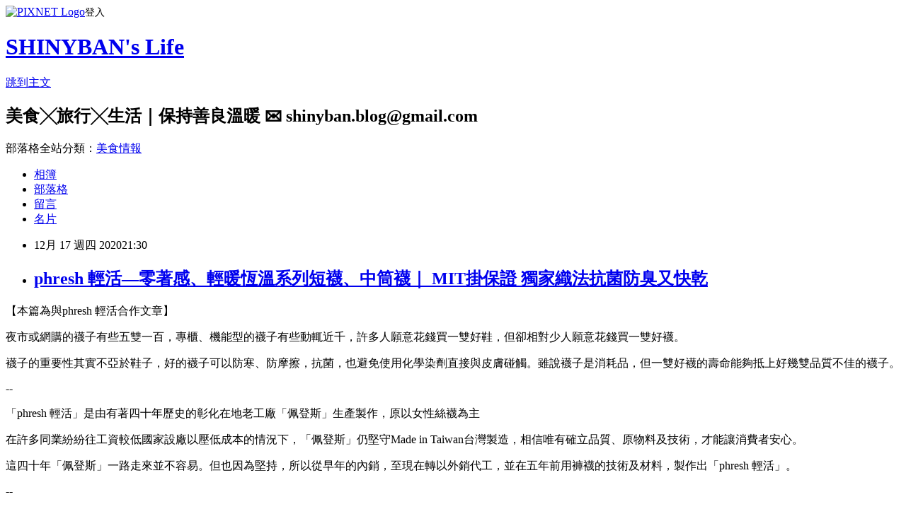

--- FILE ---
content_type: text/html; charset=utf-8
request_url: https://shinyban.pixnet.net/blog/posts/9556262746
body_size: 40876
content:
<!DOCTYPE html><html lang="zh-TW"><head><meta charSet="utf-8"/><meta name="viewport" content="width=device-width, initial-scale=1"/><link rel="stylesheet" href="https://static.1px.tw/blog-next/_next/static/chunks/b1e52b495cc0137c.css" data-precedence="next"/><link rel="stylesheet" href="https://static.1px.tw/blog-next/public/fix.css?v=202601250842" type="text/css" data-precedence="medium"/><link rel="stylesheet" href="https://s3.1px.tw/blog/theme/choc/iframe-popup.css?v=202601250842" type="text/css" data-precedence="medium"/><link rel="stylesheet" href="https://s3.1px.tw/blog/theme/choc/plugins.min.css?v=202601250842" type="text/css" data-precedence="medium"/><link rel="stylesheet" href="https://s3.1px.tw/blog/theme/choc/openid-comment.css?v=202601250842" type="text/css" data-precedence="medium"/><link rel="stylesheet" href="https://s3.1px.tw/blog/theme/choc/style.min.css?v=202601250842" type="text/css" data-precedence="medium"/><link rel="stylesheet" href="https://s3.1px.tw/blog/theme/choc/main.min.css?v=202601250842" type="text/css" data-precedence="medium"/><link rel="stylesheet" href="https://pimg.1px.tw/shinyban/assets/shinyban.css?v=202601250842" type="text/css" data-precedence="medium"/><link rel="stylesheet" href="https://s3.1px.tw/blog/theme/choc/author-info.css?v=202601250842" type="text/css" data-precedence="medium"/><link rel="stylesheet" href="https://s3.1px.tw/blog/theme/choc/idlePop.min.css?v=202601250842" type="text/css" data-precedence="medium"/><link rel="preload" as="script" fetchPriority="low" href="https://static.1px.tw/blog-next/_next/static/chunks/94688e2baa9fea03.js"/><script src="https://static.1px.tw/blog-next/_next/static/chunks/41eaa5427c45ebcc.js" async=""></script><script src="https://static.1px.tw/blog-next/_next/static/chunks/e2c6231760bc85bd.js" async=""></script><script src="https://static.1px.tw/blog-next/_next/static/chunks/94bde6376cf279be.js" async=""></script><script src="https://static.1px.tw/blog-next/_next/static/chunks/426b9d9d938a9eb4.js" async=""></script><script src="https://static.1px.tw/blog-next/_next/static/chunks/turbopack-5021d21b4b170dda.js" async=""></script><script src="https://static.1px.tw/blog-next/_next/static/chunks/ff1a16fafef87110.js" async=""></script><script src="https://static.1px.tw/blog-next/_next/static/chunks/e308b2b9ce476a3e.js" async=""></script><script src="https://static.1px.tw/blog-next/_next/static/chunks/169ce1e25068f8ff.js" async=""></script><script src="https://static.1px.tw/blog-next/_next/static/chunks/d3c6eed28c1dd8e2.js" async=""></script><script src="https://static.1px.tw/blog-next/_next/static/chunks/d4d39cfc2a072218.js" async=""></script><script src="https://static.1px.tw/blog-next/_next/static/chunks/6a5d72c05b9cd4ba.js" async=""></script><script src="https://static.1px.tw/blog-next/_next/static/chunks/8af6103cf1375f47.js" async=""></script><script src="https://static.1px.tw/blog-next/_next/static/chunks/e90cbf588986111c.js" async=""></script><script src="https://static.1px.tw/blog-next/_next/static/chunks/6fc86f1438482192.js" async=""></script><script src="https://static.1px.tw/blog-next/_next/static/chunks/6d1100e43ad18157.js" async=""></script><script src="https://static.1px.tw/blog-next/_next/static/chunks/c2622454eda6e045.js" async=""></script><script src="https://static.1px.tw/blog-next/_next/static/chunks/ed01c75076819ebd.js" async=""></script><script src="https://static.1px.tw/blog-next/_next/static/chunks/a4df8fc19a9a82e6.js" async=""></script><link rel="preload" href="https://pagead2.googlesyndication.com/pagead/js/adsbygoogle.js?client=ca-pub-8417751005219181" as="script" crossorigin=""/><title>phresh 輕活—零著感、輕暖恆溫系列短襪、中筒襪｜ MIT掛保證 獨家織法抗菌防臭又快乾</title><meta name="description" content=" 【本篇為與phresh 輕活合作文章】"/><meta name="author" content="SHINYBAN&#x27;s Life"/><meta name="google-adsense-platform-account" content="pub-2647689032095179"/><meta name="google-adsense-account" content="pub-8417751005219181"/><meta name="fb:app_id" content="101730233200171"/><link rel="canonical" href="https://shinyban.pixnet.net/blog/posts/9556262746"/><meta property="og:title" content="phresh 輕活—零著感、輕暖恆溫系列短襪、中筒襪｜ MIT掛保證 獨家織法抗菌防臭又快乾"/><meta property="og:description" content=" 【本篇為與phresh 輕活合作文章】"/><meta property="og:url" content="https://shinyban.pixnet.net/blog/posts/9556262746"/><meta property="og:image" content="https://pimg.1px.tw/shinyban/1605111864-1157958194-g.jpg"/><meta property="og:type" content="article"/><meta name="twitter:card" content="summary_large_image"/><meta name="twitter:title" content="phresh 輕活—零著感、輕暖恆溫系列短襪、中筒襪｜ MIT掛保證 獨家織法抗菌防臭又快乾"/><meta name="twitter:description" content=" 【本篇為與phresh 輕活合作文章】"/><meta name="twitter:image" content="https://pimg.1px.tw/shinyban/1605111864-1157958194-g.jpg"/><link rel="icon" href="/favicon.ico?favicon.a62c60e0.ico" sizes="32x32" type="image/x-icon"/><script src="https://static.1px.tw/blog-next/_next/static/chunks/a6dad97d9634a72d.js" noModule=""></script></head><body><!--$--><!--/$--><!--$?--><template id="B:0"></template><!--/$--><script>requestAnimationFrame(function(){$RT=performance.now()});</script><script src="https://static.1px.tw/blog-next/_next/static/chunks/94688e2baa9fea03.js" id="_R_" async=""></script><div hidden id="S:0"><script id="pixnet-vars">
        window.PIXNET = {
          post_id: "9556262746",
          name: "shinyban",
          user_id: 0,
          blog_id: "4274972",
          display_ads: true,
          ad_options: {"chictrip":false}
        };
      </script><script type="text/javascript" src="https://code.jquery.com/jquery-latest.min.js"></script><script id="json-ld-article-script" type="application/ld+json">{"@context":"https:\u002F\u002Fschema.org","@type":"BlogPosting","isAccessibleForFree":true,"mainEntityOfPage":{"@type":"WebPage","@id":"https:\u002F\u002Fshinyban.pixnet.net\u002Fblog\u002Fposts\u002F9556262746"},"headline":"phresh 輕活—零著感、輕暖恆溫系列短襪、中筒襪｜ MIT掛保證 獨家織法抗菌防臭又快乾","description":"\u003Cimg alt=\"phresh 輕活—零著感、輕暖恆溫系列短襪、中筒襪｜ MI\" src=\"https:\u002F\u002Fpic.pimg.tw\u002Fshinyban\u002F1605111864-1157958194-g_l.jpg\" title=\"phresh 輕活—零著感、輕暖恆溫系列短襪、中筒襪｜ MI\"\u003E\u003Cbr \u002F\u003E \u003Cbr\u003E【本篇為與phresh 輕活合作文章】\u003Cbr\u003E","articleBody":"  \u003Cp\u003E\u003Cimg alt=\"phresh 輕活—零著感、輕暖恆溫系列短襪、中筒襪｜ MI\" src=\"https:\u002F\u002Fpimg.1px.tw\u002Fshinyban\u002F1605111864-1157958194-g.jpg\" title=\"phresh 輕活—零著感、輕暖恆溫系列短襪、中筒襪｜ MI\"\u003E\u003C\u002Fp\u003E\n\n\u003Cp\u003E\u003Cspan style=\"-webkit-text-stroke-width:0px; background-color:rgb(255, 255, 255); border:0px; color:rgb(153, 153, 153); font-family:verdana,arial,sans-serif; font-size:14px; font-stretch:inherit; font-style:normal; font-variant-caps:normal; font-variant-east-asian:inherit; font-variant-ligatures:normal; font-variant-numeric:inherit; font-weight:normal; letter-spacing:0.6px; line-height:inherit; margin:0px; orphans:2; padding:0px; text-align:center; text-decoration-color:initial; text-decoration-style:initial; text-indent:0px; text-transform:none; vertical-align:baseline; white-space:normal; widows:2; word-spacing:0px\"\u003E【\u003C\u002Fspan\u003E\u003Cspan style=\"-webkit-text-stroke-width:0px; background-color:rgb(255, 255, 255); border:0px; color:rgb(153, 153, 153); display:inline !important; float:none; font-family:verdana,arial,sans-serif; font-size:12px; font-stretch:inherit; font-style:normal; font-variant-caps:normal; font-variant-east-asian:inherit; font-variant-ligatures:normal; font-variant-numeric:inherit; font-weight:normal; letter-spacing:0.6px; line-height:inherit; margin:0px; orphans:2; padding:0px; text-align:center; text-decoration-color:initial; text-decoration-style:initial; text-indent:0px; text-transform:none; vertical-align:baseline; white-space:normal; widows:2; word-spacing:0px\"\u003E本篇為與phresh 輕活合作文章】\u003C\u002Fspan\u003E\u003C\u002Fp\u003E\n\n\u003Cp\u003E夜市或網購的襪子有些五雙一百，專櫃、機能型的襪子有些動輒近千，許多人願意花錢買一雙好鞋，但卻相對少人願意花錢買一雙好襪。\u003C\u002Fp\u003E\n\n\u003Cp\u003E襪子的重要性其實不亞於鞋子，好的襪子可以防寒、防摩擦，抗菌，也避免使用化學染劑直接與皮膚碰觸。雖說襪子是消耗品，但一雙好襪的壽命能夠抵上好幾雙品質不佳的襪子。\u003C\u002Fp\u003E\n\n\u003Cp\u003E\u003Cspan style=\"color:#999999\"\u003E--\u003C\u002Fspan\u003E\u003C\u002Fp\u003E\n\n\u003Cp\u003E\u003Cimg alt=\"phresh 輕活—零著感、輕暖恆溫系列短襪、中筒襪｜ MI\" src=\"https:\u002F\u002Fpimg.1px.tw\u002Fshinyban\u002F1605111871-1179475570-g.jpg\" title=\"phresh 輕活—零著感、輕暖恆溫系列短襪、中筒襪｜ MI\"\u003E\u003C\u002Fp\u003E\n\n\u003Cp\u003E「phresh 輕活」是由有著四十年歷史的彰化在地老工廠「佩登斯」生產製作，原以女性絲襪為主\u003C\u002Fp\u003E\n\n\u003Cp\u003E在許多同業紛紛往工資較低國家設廠以壓低成本的情況下，「佩登斯」仍堅守Made in Taiwan台灣製造，相信唯有確立品質、原物料及技術，才能讓消費者安心。\u003C\u002Fp\u003E\n\n\u003Cp\u003E\u003Cimg alt=\"phresh 輕活—零著感、輕暖恆溫系列短襪、中筒襪｜ MI\" src=\"https:\u002F\u002Fpimg.1px.tw\u002Fshinyban\u002F1605111864-1637089049-g.jpg\" title=\"phresh 輕活—零著感、輕暖恆溫系列短襪、中筒襪｜ MI\"\u003E\u003C\u002Fp\u003E\n\n\u003Cp\u003E這四十年「佩登斯」一路走來並不容易。但也因為堅持，所以從早年的內銷，至現在轉以外銷代工，並在五年前用褲襪的技術及材料，製作出「phresh 輕活」。\u003C\u002Fp\u003E\n\n\u003Cp\u003E\u003Cimg alt=\"phresh 輕活—零著感、輕暖恆溫系列短襪、中筒襪｜ MI\" src=\"https:\u002F\u002Fpimg.1px.tw\u002Fshinyban\u002F1605111865-2980867447-g.jpg\" title=\"phresh 輕活—零著感、輕暖恆溫系列短襪、中筒襪｜ MI\"\u003E\u003C\u002Fp\u003E\n\n\u003Cp\u003E\u003Cspan style=\"color:#999999\"\u003E--\u003C\u002Fspan\u003E\u003C\u002Fp\u003E\n\n\u003Cp\u003E\u003Cstrong\u003E\u003Cspan style=\"font-size:16px\"\u003E▲零著感系列－精緻紳士襪（鎢黑）\u003C\u002Fspan\u003E\u003C\u002Fstrong\u003E\u003C\u002Fp\u003E\n\n\u003Cp\u003E\u003Cimg alt=\"phresh 輕活—零著感、輕暖恆溫系列短襪、中筒襪｜ MI\" src=\"https:\u002F\u002Fpimg.1px.tw\u002Fshinyban\u002F1605495405-4085455435-g.jpg\" title=\"phresh 輕活—零著感、輕暖恆溫系列短襪、中筒襪｜ MI\"\u003E\u003C\u002Fp\u003E\n\n\u003Cp\u003E\u003Cimg alt=\"phresh 輕活—零著感、輕暖恆溫系列短襪、中筒襪｜ MI\" src=\"https:\u002F\u002Fpimg.1px.tw\u002Fshinyban\u002F1604973700-1766151324-g.jpg\" title=\"phresh 輕活—零著感、輕暖恆溫系列短襪、中筒襪｜ MI\"\u003E\u003C\u002Fp\u003E\n\n\u003Cp\u003E有別於襪子印象中的厚重感，「phresh 輕活」的襪子親膚而細膩，帶有絲襪的細緻質感，百分之百密合腳型。\u003C\u002Fp\u003E\n\n\u003Cp\u003E\u003Cimg alt=\"phresh 輕活—零著感、輕暖恆溫系列短襪、中筒襪｜ MI\" src=\"https:\u002F\u002Fpimg.1px.tw\u002Fshinyban\u002F1604973700-734161567-g.jpg\" title=\"phresh 輕活—零著感、輕暖恆溫系列短襪、中筒襪｜ MI\"\u003E\u003C\u002Fp\u003E\n\n\u003Cp\u003E而超細纖維及獨家織法，讓吸濕排汗功能更上層樓，當然快乾也不是蓋的，晚上洗隔天就能穿，出外旅遊也超方便。\u003C\u002Fp\u003E\n\n\u003Cp\u003E\u003Cimg alt=\"phresh 輕活—零著感、輕暖恆溫系列短襪、中筒襪｜ MI\" src=\"https:\u002F\u002Fpimg.1px.tw\u002Fshinyban\u002F1605111876-2529719372-g.jpg\" title=\"phresh 輕活—零著感、輕暖恆溫系列短襪、中筒襪｜ MI\"\u003E\u003C\u002Fp\u003E\n\n\u003Cp\u003E黑色中筒襪我想應該是人人必備，無論上班穿西裝褲、休閒穿牛仔褲、卡其褲或短褲、學生穿制服，都是最最百搭款。\u003C\u002Fp\u003E\n\n\u003Cp\u003E\u003Cimg alt=\"phresh 輕活—零著感、輕暖恆溫系列短襪、中筒襪｜ MI\" src=\"https:\u002F\u002Fpimg.1px.tw\u002Fshinyban\u002F1605495405-1061810202-g.jpg\" title=\"phresh 輕活—零著感、輕暖恆溫系列短襪、中筒襪｜ MI\"\u003E\u003C\u002Fp\u003E\n\n\u003Cp\u003E零著感系列穿著起來非常舒適，一隻襪子只有十幾克，雖輕但堅固密實，也不會走一走滑落到腳後跟。\u003C\u002Fp\u003E\n\n\u003Cp\u003E\u003Cimg alt=\"phresh 輕活—零著感、輕暖恆溫系列短襪、中筒襪｜ MI\" src=\"https:\u002F\u002Fpimg.1px.tw\u002Fshinyban\u002F1605495405-1636100992-g.jpg\" title=\"phresh 輕活—零著感、輕暖恆溫系列短襪、中筒襪｜ MI\"\u003E\u003C\u002Fp\u003E\n\n\u003Cp\u003E而長時間穿著最怕的一件事就是細菌孳生及臭味，「phresh 輕活」的襪子採德國纖維，有極佳的抗菌及除臭效果，臨時有脫鞋的場合就不會太尷尬。\u003C\u002Fp\u003E\n\n\u003Cp\u003E\u003Cstrong\u003E\u003Cspan style=\"font-size:16px\"\u003E▲輕暖恆溫系列－女焓溫輕暖波浪襪（鍺黃、鉻棕）\u003C\u002Fspan\u003E\u003C\u002Fstrong\u003E\u003C\u002Fp\u003E\n\n\u003Cp\u003E\u003Cimg alt=\"phresh 輕活—零著感、輕暖恆溫系列短襪、中筒襪｜ MI\" src=\"https:\u002F\u002Fpimg.1px.tw\u002Fshinyban\u002F1604973700-35957898-g.jpg\" title=\"phresh 輕活—零著感、輕暖恆溫系列短襪、中筒襪｜ MI\"\u003E\u003C\u002Fp\u003E\n\n\u003Cp\u003E相較於零著感系列，輕暖恆溫系列在纖維間多了空氣層，更為厚實保暖卻不過厚重，快乾程度也較一般厚襪來得好。\u003C\u002Fp\u003E\n\n\u003Cp\u003E\u003Cimg alt=\"phresh 輕活—零著感、輕暖恆溫系列短襪、中筒襪｜ MI\" src=\"https:\u002F\u002Fpimg.1px.tw\u002Fshinyban\u002F1605111879-2110676063-g.jpg\" title=\"phresh 輕活—零著感、輕暖恆溫系列短襪、中筒襪｜ MI\"\u003E\u003C\u002Fp\u003E\n\n\u003Cp\u003E有些它排保暖襪厚到簡直鞋子要買大一碼才塞的下，「phresh 輕活」完全沒這問題。\u003C\u002Fp\u003E\n\n\u003Cp\u003E\u003Cimg alt=\"phresh 輕活—零著感、輕暖恆溫系列短襪、中筒襪｜ MI\" src=\"https:\u002F\u002Fpimg.1px.tw\u002Fshinyban\u002F1605450135-431172952-g.jpg\" title=\"phresh 輕活—零著感、輕暖恆溫系列短襪、中筒襪｜ MI\"\u003E\u003C\u002Fp\u003E\n\n\u003Cp\u003E由於厚襪通常是秋冬季節才穿，為了搭配我衣櫥內的色系，就選澤超搭牛仔褲的鍺黃，跟不敗大地色系鉻棕。\u003C\u002Fp\u003E\n\n\u003Cp\u003E\u003Cimg alt=\"phresh 輕活—零著感、輕暖恆溫系列短襪、中筒襪｜ MI\" src=\"https:\u002F\u002Fpimg.1px.tw\u002Fshinyban\u002F1605450135-688426450-g.jpg\" title=\"phresh 輕活—零著感、輕暖恆溫系列短襪、中筒襪｜ MI\"\u003E\u003C\u002Fp\u003E\n\n\u003Cp\u003E我想許多買長襪或堆堆襪的人都跟我一樣會遇到一個問題，就是穿到最後就滑落變成踝襪，積在一坨真的亂可怕的，毫無造型可言。\u003C\u002Fp\u003E\n\n\u003Cp\u003E「phresh 輕活」使用反折無痕襪頭，不勒腿也不易滑落，完全拯救了我。\u003C\u002Fp\u003E\n\n\u003Cp\u003E\u003Cspan style=\"color:#c0c0c0\"\u003E--\u003C\u002Fspan\u003E\u003C\u002Fp\u003E\n\n\u003Cp\u003E「phresh 輕活」的襪子真是讓我上了一課，官網提供的比較表令我對襪子的重要性有了更進一步的了解。\u003C\u002Fp\u003E\n\n\u003Cp\u003E\u003Cimg alt=\"phresh 輕活—零著感、輕暖恆溫系列短襪、中筒襪｜ MI\" src=\"https:\u002F\u002Fpimg.1px.tw\u002Fshinyban\u002F1604973700-3666245086-g.jpg\" title=\"phresh 輕活—零著感、輕暖恆溫系列短襪、中筒襪｜ MI\"\u003E\u003C\u002Fp\u003E\n\n\u003Cp\u003E一雙約三四百並不是高不可攀，優惠活動價格更是好入手，況且一雙襪子若舒適、耐磨且抗菌，就完全值得它的價格。\u003C\u002Fp\u003E\n\n\u003Cp\u003E如果買來真的覺得不是那麼適合自己，也不會太對不起自己荷包，但我相信「phresh 輕活」不會讓你失望的，心動的快買個一兩雙體驗看看吧。\u003C\u002Fp\u003E\n\n\u003Cp\u003E\u003Cspan style=\"-webkit-text-stroke-width:0px; background-color:rgb(255, 255, 255); border:0px; color:rgb(153, 153, 153); font-family:verdana,arial,sans-serif; font-size:14px; font-stretch:inherit; font-style:normal; font-variant-caps:normal; font-variant-east-asian:inherit; font-variant-ligatures:normal; font-variant-numeric:inherit; font-weight:normal; letter-spacing:0.6px; line-height:inherit; margin:0px; orphans:2; padding:0px; text-align:center; text-decoration-color:initial; text-decoration-style:initial; text-indent:0px; text-transform:none; vertical-align:baseline; white-space:normal; widows:2; word-spacing:0px\"\u003E【\u003C\u002Fspan\u003E\u003Cspan style=\"-webkit-text-stroke-width:0px; background-color:rgb(255, 255, 255); border:0px; color:rgb(153, 153, 153); display:inline !important; float:none; font-family:verdana,arial,sans-serif; font-size:12px; font-stretch:inherit; font-style:normal; font-variant-caps:normal; font-variant-east-asian:inherit; font-variant-ligatures:normal; font-variant-numeric:inherit; font-weight:normal; letter-spacing:0.6px; line-height:inherit; margin:0px; orphans:2; padding:0px; text-align:center; text-decoration-color:initial; text-decoration-style:initial; text-indent:0px; text-transform:none; vertical-align:baseline; white-space:normal; widows:2; word-spacing:0px\"\u003E本篇為與phresh 輕活合作文章】\u003C\u002Fspan\u003E\u003C\u002Fp\u003E\n\n\u003Cp\u003E\u003Cspan style=\"color:#c0c0c0\"\u003E--\u003C\u002Fspan\u003E\u003C\u002Fp\u003E\n\n\u003Cp\u003E\u003Cspan style=\"color:#c0c0c0\"\u003EPhresh 輕活&nbsp;\u002F \u003Ca href=\"https:\u002F\u002Ftinyurl.com\u002Fyxcvazmr\" target=\"_blank\"\u003E官網\u003C\u002Fa\u003E&nbsp;\u002F \u003Ca href=\"https:\u002F\u002Fwww.facebook.com\u002Fphreshtw\" target=\"_blank\"\u003EFB\u003C\u002Fa\u003E&nbsp;\u002F \u003Ca href=\"https:\u002F\u002Ftinyurl.com\u002Fy4uuzcrv\" target=\"_blank\"\u003E購買網址\u003C\u002Fa\u003E\u003C\u002Fspan\u003E\u003C\u002Fp\u003E\n","image":["https:\u002F\u002Fpimg.1px.tw\u002Fshinyban\u002F1605111864-1157958194-g.jpg"],"author":{"@type":"Person","name":"SHINYBAN's Life","url":"https:\u002F\u002Fwww.pixnet.net\u002Fpcard\u002Fshinyban"},"publisher":{"@type":"Organization","name":"SHINYBAN's Life","logo":{"@type":"ImageObject","url":"https:\u002F\u002Fpimg.1px.tw\u002Fblog\u002Fshinyban\u002Flogo\u002F842775562849205302.webp"}},"datePublished":"2020-12-17T13:30:47.000Z","dateModified":"","keywords":[],"articleSection":"\u002F穿搭"}</script><template id="P:1"></template><template id="P:2"></template><template id="P:3"></template><section aria-label="Notifications alt+T" tabindex="-1" aria-live="polite" aria-relevant="additions text" aria-atomic="false"></section></div><script>(self.__next_f=self.__next_f||[]).push([0])</script><script>self.__next_f.push([1,"1:\"$Sreact.fragment\"\n3:I[39756,[\"https://static.1px.tw/blog-next/_next/static/chunks/ff1a16fafef87110.js\",\"https://static.1px.tw/blog-next/_next/static/chunks/e308b2b9ce476a3e.js\"],\"default\"]\n4:I[53536,[\"https://static.1px.tw/blog-next/_next/static/chunks/ff1a16fafef87110.js\",\"https://static.1px.tw/blog-next/_next/static/chunks/e308b2b9ce476a3e.js\"],\"default\"]\n6:I[97367,[\"https://static.1px.tw/blog-next/_next/static/chunks/ff1a16fafef87110.js\",\"https://static.1px.tw/blog-next/_next/static/chunks/e308b2b9ce476a3e.js\"],\"OutletBoundary\"]\n8:I[97367,[\"https://static.1px.tw/blog-next/_next/static/chunks/ff1a16fafef87110.js\",\"https://static.1px.tw/blog-next/_next/static/chunks/e308b2b9ce476a3e.js\"],\"ViewportBoundary\"]\na:I[97367,[\"https://static.1px.tw/blog-next/_next/static/chunks/ff1a16fafef87110.js\",\"https://static.1px.tw/blog-next/_next/static/chunks/e308b2b9ce476a3e.js\"],\"MetadataBoundary\"]\nc:I[63491,[\"https://static.1px.tw/blog-next/_next/static/chunks/169ce1e25068f8ff.js\",\"https://static.1px.tw/blog-next/_next/static/chunks/d3c6eed28c1dd8e2.js\"],\"default\"]\n:HL[\"https://static.1px.tw/blog-next/_next/static/chunks/b1e52b495cc0137c.css\",\"style\"]\n"])</script><script>self.__next_f.push([1,"0:{\"P\":null,\"b\":\"JQ_Jy432Rf5mCJvB01Y9Z\",\"c\":[\"\",\"blog\",\"posts\",\"9556262746\"],\"q\":\"\",\"i\":false,\"f\":[[[\"\",{\"children\":[\"blog\",{\"children\":[\"posts\",{\"children\":[[\"id\",\"9556262746\",\"d\"],{\"children\":[\"__PAGE__\",{}]}]}]}]},\"$undefined\",\"$undefined\",true],[[\"$\",\"$1\",\"c\",{\"children\":[[[\"$\",\"script\",\"script-0\",{\"src\":\"https://static.1px.tw/blog-next/_next/static/chunks/d4d39cfc2a072218.js\",\"async\":true,\"nonce\":\"$undefined\"}],[\"$\",\"script\",\"script-1\",{\"src\":\"https://static.1px.tw/blog-next/_next/static/chunks/6a5d72c05b9cd4ba.js\",\"async\":true,\"nonce\":\"$undefined\"}],[\"$\",\"script\",\"script-2\",{\"src\":\"https://static.1px.tw/blog-next/_next/static/chunks/8af6103cf1375f47.js\",\"async\":true,\"nonce\":\"$undefined\"}]],\"$L2\"]}],{\"children\":[[\"$\",\"$1\",\"c\",{\"children\":[null,[\"$\",\"$L3\",null,{\"parallelRouterKey\":\"children\",\"error\":\"$undefined\",\"errorStyles\":\"$undefined\",\"errorScripts\":\"$undefined\",\"template\":[\"$\",\"$L4\",null,{}],\"templateStyles\":\"$undefined\",\"templateScripts\":\"$undefined\",\"notFound\":\"$undefined\",\"forbidden\":\"$undefined\",\"unauthorized\":\"$undefined\"}]]}],{\"children\":[[\"$\",\"$1\",\"c\",{\"children\":[null,[\"$\",\"$L3\",null,{\"parallelRouterKey\":\"children\",\"error\":\"$undefined\",\"errorStyles\":\"$undefined\",\"errorScripts\":\"$undefined\",\"template\":[\"$\",\"$L4\",null,{}],\"templateStyles\":\"$undefined\",\"templateScripts\":\"$undefined\",\"notFound\":\"$undefined\",\"forbidden\":\"$undefined\",\"unauthorized\":\"$undefined\"}]]}],{\"children\":[[\"$\",\"$1\",\"c\",{\"children\":[null,[\"$\",\"$L3\",null,{\"parallelRouterKey\":\"children\",\"error\":\"$undefined\",\"errorStyles\":\"$undefined\",\"errorScripts\":\"$undefined\",\"template\":[\"$\",\"$L4\",null,{}],\"templateStyles\":\"$undefined\",\"templateScripts\":\"$undefined\",\"notFound\":\"$undefined\",\"forbidden\":\"$undefined\",\"unauthorized\":\"$undefined\"}]]}],{\"children\":[[\"$\",\"$1\",\"c\",{\"children\":[\"$L5\",[[\"$\",\"link\",\"0\",{\"rel\":\"stylesheet\",\"href\":\"https://static.1px.tw/blog-next/_next/static/chunks/b1e52b495cc0137c.css\",\"precedence\":\"next\",\"crossOrigin\":\"$undefined\",\"nonce\":\"$undefined\"}],[\"$\",\"script\",\"script-0\",{\"src\":\"https://static.1px.tw/blog-next/_next/static/chunks/6fc86f1438482192.js\",\"async\":true,\"nonce\":\"$undefined\"}],[\"$\",\"script\",\"script-1\",{\"src\":\"https://static.1px.tw/blog-next/_next/static/chunks/6d1100e43ad18157.js\",\"async\":true,\"nonce\":\"$undefined\"}],[\"$\",\"script\",\"script-2\",{\"src\":\"https://static.1px.tw/blog-next/_next/static/chunks/c2622454eda6e045.js\",\"async\":true,\"nonce\":\"$undefined\"}],[\"$\",\"script\",\"script-3\",{\"src\":\"https://static.1px.tw/blog-next/_next/static/chunks/ed01c75076819ebd.js\",\"async\":true,\"nonce\":\"$undefined\"}],[\"$\",\"script\",\"script-4\",{\"src\":\"https://static.1px.tw/blog-next/_next/static/chunks/a4df8fc19a9a82e6.js\",\"async\":true,\"nonce\":\"$undefined\"}]],[\"$\",\"$L6\",null,{\"children\":\"$@7\"}]]}],{},null,false,false]},null,false,false]},null,false,false]},null,false,false]},null,false,false],[\"$\",\"$1\",\"h\",{\"children\":[null,[\"$\",\"$L8\",null,{\"children\":\"$@9\"}],[\"$\",\"$La\",null,{\"children\":\"$@b\"}],null]}],false]],\"m\":\"$undefined\",\"G\":[\"$c\",[]],\"S\":false}\n"])</script><script>self.__next_f.push([1,"9:[[\"$\",\"meta\",\"0\",{\"charSet\":\"utf-8\"}],[\"$\",\"meta\",\"1\",{\"name\":\"viewport\",\"content\":\"width=device-width, initial-scale=1\"}]]\n"])</script><script>self.__next_f.push([1,"d:I[79520,[\"https://static.1px.tw/blog-next/_next/static/chunks/d4d39cfc2a072218.js\",\"https://static.1px.tw/blog-next/_next/static/chunks/6a5d72c05b9cd4ba.js\",\"https://static.1px.tw/blog-next/_next/static/chunks/8af6103cf1375f47.js\"],\"\"]\n10:I[2352,[\"https://static.1px.tw/blog-next/_next/static/chunks/d4d39cfc2a072218.js\",\"https://static.1px.tw/blog-next/_next/static/chunks/6a5d72c05b9cd4ba.js\",\"https://static.1px.tw/blog-next/_next/static/chunks/8af6103cf1375f47.js\"],\"AdultWarningModal\"]\n11:I[69182,[\"https://static.1px.tw/blog-next/_next/static/chunks/d4d39cfc2a072218.js\",\"https://static.1px.tw/blog-next/_next/static/chunks/6a5d72c05b9cd4ba.js\",\"https://static.1px.tw/blog-next/_next/static/chunks/8af6103cf1375f47.js\"],\"HydrationComplete\"]\n12:I[12985,[\"https://static.1px.tw/blog-next/_next/static/chunks/d4d39cfc2a072218.js\",\"https://static.1px.tw/blog-next/_next/static/chunks/6a5d72c05b9cd4ba.js\",\"https://static.1px.tw/blog-next/_next/static/chunks/8af6103cf1375f47.js\"],\"NuqsAdapter\"]\n13:I[82782,[\"https://static.1px.tw/blog-next/_next/static/chunks/d4d39cfc2a072218.js\",\"https://static.1px.tw/blog-next/_next/static/chunks/6a5d72c05b9cd4ba.js\",\"https://static.1px.tw/blog-next/_next/static/chunks/8af6103cf1375f47.js\"],\"RefineContext\"]\n14:I[29306,[\"https://static.1px.tw/blog-next/_next/static/chunks/d4d39cfc2a072218.js\",\"https://static.1px.tw/blog-next/_next/static/chunks/6a5d72c05b9cd4ba.js\",\"https://static.1px.tw/blog-next/_next/static/chunks/8af6103cf1375f47.js\",\"https://static.1px.tw/blog-next/_next/static/chunks/e90cbf588986111c.js\",\"https://static.1px.tw/blog-next/_next/static/chunks/d3c6eed28c1dd8e2.js\"],\"default\"]\n2:[\"$\",\"html\",null,{\"lang\":\"zh-TW\",\"children\":[[\"$\",\"$Ld\",null,{\"id\":\"google-tag-manager\",\"strategy\":\"afterInteractive\",\"children\":\"\\n(function(w,d,s,l,i){w[l]=w[l]||[];w[l].push({'gtm.start':\\nnew Date().getTime(),event:'gtm.js'});var f=d.getElementsByTagName(s)[0],\\nj=d.createElement(s),dl=l!='dataLayer'?'\u0026l='+l:'';j.async=true;j.src=\\n'https://www.googletagmanager.com/gtm.js?id='+i+dl;f.parentNode.insertBefore(j,f);\\n})(window,document,'script','dataLayer','GTM-TRLQMPKX');\\n  \"}],\"$Le\",\"$Lf\",[\"$\",\"body\",null,{\"children\":[[\"$\",\"$L10\",null,{\"display\":false}],[\"$\",\"$L11\",null,{}],[\"$\",\"$L12\",null,{\"children\":[\"$\",\"$L13\",null,{\"children\":[\"$\",\"$L3\",null,{\"parallelRouterKey\":\"children\",\"error\":\"$undefined\",\"errorStyles\":\"$undefined\",\"errorScripts\":\"$undefined\",\"template\":[\"$\",\"$L4\",null,{}],\"templateStyles\":\"$undefined\",\"templateScripts\":\"$undefined\",\"notFound\":[[\"$\",\"$L14\",null,{}],[]],\"forbidden\":\"$undefined\",\"unauthorized\":\"$undefined\"}]}]}]]}]]}]\n"])</script><script>self.__next_f.push([1,"e:null\nf:[\"$\",\"$Ld\",null,{\"async\":true,\"src\":\"https://pagead2.googlesyndication.com/pagead/js/adsbygoogle.js?client=ca-pub-8417751005219181\",\"crossOrigin\":\"anonymous\",\"strategy\":\"afterInteractive\"}]\n"])</script><script>self.__next_f.push([1,"16:I[27201,[\"https://static.1px.tw/blog-next/_next/static/chunks/ff1a16fafef87110.js\",\"https://static.1px.tw/blog-next/_next/static/chunks/e308b2b9ce476a3e.js\"],\"IconMark\"]\n5:[[\"$\",\"script\",null,{\"id\":\"pixnet-vars\",\"children\":\"\\n        window.PIXNET = {\\n          post_id: \\\"9556262746\\\",\\n          name: \\\"shinyban\\\",\\n          user_id: 0,\\n          blog_id: \\\"4274972\\\",\\n          display_ads: true,\\n          ad_options: {\\\"chictrip\\\":false}\\n        };\\n      \"}],\"$L15\"]\n"])</script><script>self.__next_f.push([1,"b:[[\"$\",\"title\",\"0\",{\"children\":\"phresh 輕活—零著感、輕暖恆溫系列短襪、中筒襪｜ MIT掛保證 獨家織法抗菌防臭又快乾\"}],[\"$\",\"meta\",\"1\",{\"name\":\"description\",\"content\":\" 【本篇為與phresh 輕活合作文章】\"}],[\"$\",\"meta\",\"2\",{\"name\":\"author\",\"content\":\"SHINYBAN's Life\"}],[\"$\",\"meta\",\"3\",{\"name\":\"google-adsense-platform-account\",\"content\":\"pub-2647689032095179\"}],[\"$\",\"meta\",\"4\",{\"name\":\"google-adsense-account\",\"content\":\"pub-8417751005219181\"}],[\"$\",\"meta\",\"5\",{\"name\":\"fb:app_id\",\"content\":\"101730233200171\"}],[\"$\",\"link\",\"6\",{\"rel\":\"canonical\",\"href\":\"https://shinyban.pixnet.net/blog/posts/9556262746\"}],[\"$\",\"meta\",\"7\",{\"property\":\"og:title\",\"content\":\"phresh 輕活—零著感、輕暖恆溫系列短襪、中筒襪｜ MIT掛保證 獨家織法抗菌防臭又快乾\"}],[\"$\",\"meta\",\"8\",{\"property\":\"og:description\",\"content\":\" 【本篇為與phresh 輕活合作文章】\"}],[\"$\",\"meta\",\"9\",{\"property\":\"og:url\",\"content\":\"https://shinyban.pixnet.net/blog/posts/9556262746\"}],[\"$\",\"meta\",\"10\",{\"property\":\"og:image\",\"content\":\"https://pimg.1px.tw/shinyban/1605111864-1157958194-g.jpg\"}],[\"$\",\"meta\",\"11\",{\"property\":\"og:type\",\"content\":\"article\"}],[\"$\",\"meta\",\"12\",{\"name\":\"twitter:card\",\"content\":\"summary_large_image\"}],[\"$\",\"meta\",\"13\",{\"name\":\"twitter:title\",\"content\":\"phresh 輕活—零著感、輕暖恆溫系列短襪、中筒襪｜ MIT掛保證 獨家織法抗菌防臭又快乾\"}],[\"$\",\"meta\",\"14\",{\"name\":\"twitter:description\",\"content\":\" 【本篇為與phresh 輕活合作文章】\"}],[\"$\",\"meta\",\"15\",{\"name\":\"twitter:image\",\"content\":\"https://pimg.1px.tw/shinyban/1605111864-1157958194-g.jpg\"}],[\"$\",\"link\",\"16\",{\"rel\":\"icon\",\"href\":\"/favicon.ico?favicon.a62c60e0.ico\",\"sizes\":\"32x32\",\"type\":\"image/x-icon\"}],[\"$\",\"$L16\",\"17\",{}]]\n"])</script><script>self.__next_f.push([1,"7:null\n"])</script><script>self.__next_f.push([1,":HL[\"https://static.1px.tw/blog-next/public/fix.css?v=202601250842\",\"style\",{\"type\":\"text/css\"}]\n:HL[\"https://s3.1px.tw/blog/theme/choc/iframe-popup.css?v=202601250842\",\"style\",{\"type\":\"text/css\"}]\n:HL[\"https://s3.1px.tw/blog/theme/choc/plugins.min.css?v=202601250842\",\"style\",{\"type\":\"text/css\"}]\n:HL[\"https://s3.1px.tw/blog/theme/choc/openid-comment.css?v=202601250842\",\"style\",{\"type\":\"text/css\"}]\n:HL[\"https://s3.1px.tw/blog/theme/choc/style.min.css?v=202601250842\",\"style\",{\"type\":\"text/css\"}]\n:HL[\"https://s3.1px.tw/blog/theme/choc/main.min.css?v=202601250842\",\"style\",{\"type\":\"text/css\"}]\n:HL[\"https://pimg.1px.tw/shinyban/assets/shinyban.css?v=202601250842\",\"style\",{\"type\":\"text/css\"}]\n:HL[\"https://s3.1px.tw/blog/theme/choc/author-info.css?v=202601250842\",\"style\",{\"type\":\"text/css\"}]\n:HL[\"https://s3.1px.tw/blog/theme/choc/idlePop.min.css?v=202601250842\",\"style\",{\"type\":\"text/css\"}]\n17:T3435,"])</script><script>self.__next_f.push([1,"{\"@context\":\"https:\\u002F\\u002Fschema.org\",\"@type\":\"BlogPosting\",\"isAccessibleForFree\":true,\"mainEntityOfPage\":{\"@type\":\"WebPage\",\"@id\":\"https:\\u002F\\u002Fshinyban.pixnet.net\\u002Fblog\\u002Fposts\\u002F9556262746\"},\"headline\":\"phresh 輕活—零著感、輕暖恆溫系列短襪、中筒襪｜ MIT掛保證 獨家織法抗菌防臭又快乾\",\"description\":\"\\u003Cimg alt=\\\"phresh 輕活—零著感、輕暖恆溫系列短襪、中筒襪｜ MI\\\" src=\\\"https:\\u002F\\u002Fpic.pimg.tw\\u002Fshinyban\\u002F1605111864-1157958194-g_l.jpg\\\" title=\\\"phresh 輕活—零著感、輕暖恆溫系列短襪、中筒襪｜ MI\\\"\\u003E\\u003Cbr \\u002F\\u003E \\u003Cbr\\u003E【本篇為與phresh 輕活合作文章】\\u003Cbr\\u003E\",\"articleBody\":\"  \\u003Cp\\u003E\\u003Cimg alt=\\\"phresh 輕活—零著感、輕暖恆溫系列短襪、中筒襪｜ MI\\\" src=\\\"https:\\u002F\\u002Fpimg.1px.tw\\u002Fshinyban\\u002F1605111864-1157958194-g.jpg\\\" title=\\\"phresh 輕活—零著感、輕暖恆溫系列短襪、中筒襪｜ MI\\\"\\u003E\\u003C\\u002Fp\\u003E\\n\\n\\u003Cp\\u003E\\u003Cspan style=\\\"-webkit-text-stroke-width:0px; background-color:rgb(255, 255, 255); border:0px; color:rgb(153, 153, 153); font-family:verdana,arial,sans-serif; font-size:14px; font-stretch:inherit; font-style:normal; font-variant-caps:normal; font-variant-east-asian:inherit; font-variant-ligatures:normal; font-variant-numeric:inherit; font-weight:normal; letter-spacing:0.6px; line-height:inherit; margin:0px; orphans:2; padding:0px; text-align:center; text-decoration-color:initial; text-decoration-style:initial; text-indent:0px; text-transform:none; vertical-align:baseline; white-space:normal; widows:2; word-spacing:0px\\\"\\u003E【\\u003C\\u002Fspan\\u003E\\u003Cspan style=\\\"-webkit-text-stroke-width:0px; background-color:rgb(255, 255, 255); border:0px; color:rgb(153, 153, 153); display:inline !important; float:none; font-family:verdana,arial,sans-serif; font-size:12px; font-stretch:inherit; font-style:normal; font-variant-caps:normal; font-variant-east-asian:inherit; font-variant-ligatures:normal; font-variant-numeric:inherit; font-weight:normal; letter-spacing:0.6px; line-height:inherit; margin:0px; orphans:2; padding:0px; text-align:center; text-decoration-color:initial; text-decoration-style:initial; text-indent:0px; text-transform:none; vertical-align:baseline; white-space:normal; widows:2; word-spacing:0px\\\"\\u003E本篇為與phresh 輕活合作文章】\\u003C\\u002Fspan\\u003E\\u003C\\u002Fp\\u003E\\n\\n\\u003Cp\\u003E夜市或網購的襪子有些五雙一百，專櫃、機能型的襪子有些動輒近千，許多人願意花錢買一雙好鞋，但卻相對少人願意花錢買一雙好襪。\\u003C\\u002Fp\\u003E\\n\\n\\u003Cp\\u003E襪子的重要性其實不亞於鞋子，好的襪子可以防寒、防摩擦，抗菌，也避免使用化學染劑直接與皮膚碰觸。雖說襪子是消耗品，但一雙好襪的壽命能夠抵上好幾雙品質不佳的襪子。\\u003C\\u002Fp\\u003E\\n\\n\\u003Cp\\u003E\\u003Cspan style=\\\"color:#999999\\\"\\u003E--\\u003C\\u002Fspan\\u003E\\u003C\\u002Fp\\u003E\\n\\n\\u003Cp\\u003E\\u003Cimg alt=\\\"phresh 輕活—零著感、輕暖恆溫系列短襪、中筒襪｜ MI\\\" src=\\\"https:\\u002F\\u002Fpimg.1px.tw\\u002Fshinyban\\u002F1605111871-1179475570-g.jpg\\\" title=\\\"phresh 輕活—零著感、輕暖恆溫系列短襪、中筒襪｜ MI\\\"\\u003E\\u003C\\u002Fp\\u003E\\n\\n\\u003Cp\\u003E「phresh 輕活」是由有著四十年歷史的彰化在地老工廠「佩登斯」生產製作，原以女性絲襪為主\\u003C\\u002Fp\\u003E\\n\\n\\u003Cp\\u003E在許多同業紛紛往工資較低國家設廠以壓低成本的情況下，「佩登斯」仍堅守Made in Taiwan台灣製造，相信唯有確立品質、原物料及技術，才能讓消費者安心。\\u003C\\u002Fp\\u003E\\n\\n\\u003Cp\\u003E\\u003Cimg alt=\\\"phresh 輕活—零著感、輕暖恆溫系列短襪、中筒襪｜ MI\\\" src=\\\"https:\\u002F\\u002Fpimg.1px.tw\\u002Fshinyban\\u002F1605111864-1637089049-g.jpg\\\" title=\\\"phresh 輕活—零著感、輕暖恆溫系列短襪、中筒襪｜ MI\\\"\\u003E\\u003C\\u002Fp\\u003E\\n\\n\\u003Cp\\u003E這四十年「佩登斯」一路走來並不容易。但也因為堅持，所以從早年的內銷，至現在轉以外銷代工，並在五年前用褲襪的技術及材料，製作出「phresh 輕活」。\\u003C\\u002Fp\\u003E\\n\\n\\u003Cp\\u003E\\u003Cimg alt=\\\"phresh 輕活—零著感、輕暖恆溫系列短襪、中筒襪｜ MI\\\" src=\\\"https:\\u002F\\u002Fpimg.1px.tw\\u002Fshinyban\\u002F1605111865-2980867447-g.jpg\\\" title=\\\"phresh 輕活—零著感、輕暖恆溫系列短襪、中筒襪｜ MI\\\"\\u003E\\u003C\\u002Fp\\u003E\\n\\n\\u003Cp\\u003E\\u003Cspan style=\\\"color:#999999\\\"\\u003E--\\u003C\\u002Fspan\\u003E\\u003C\\u002Fp\\u003E\\n\\n\\u003Cp\\u003E\\u003Cstrong\\u003E\\u003Cspan style=\\\"font-size:16px\\\"\\u003E▲零著感系列－精緻紳士襪（鎢黑）\\u003C\\u002Fspan\\u003E\\u003C\\u002Fstrong\\u003E\\u003C\\u002Fp\\u003E\\n\\n\\u003Cp\\u003E\\u003Cimg alt=\\\"phresh 輕活—零著感、輕暖恆溫系列短襪、中筒襪｜ MI\\\" src=\\\"https:\\u002F\\u002Fpimg.1px.tw\\u002Fshinyban\\u002F1605495405-4085455435-g.jpg\\\" title=\\\"phresh 輕活—零著感、輕暖恆溫系列短襪、中筒襪｜ MI\\\"\\u003E\\u003C\\u002Fp\\u003E\\n\\n\\u003Cp\\u003E\\u003Cimg alt=\\\"phresh 輕活—零著感、輕暖恆溫系列短襪、中筒襪｜ MI\\\" src=\\\"https:\\u002F\\u002Fpimg.1px.tw\\u002Fshinyban\\u002F1604973700-1766151324-g.jpg\\\" title=\\\"phresh 輕活—零著感、輕暖恆溫系列短襪、中筒襪｜ MI\\\"\\u003E\\u003C\\u002Fp\\u003E\\n\\n\\u003Cp\\u003E有別於襪子印象中的厚重感，「phresh 輕活」的襪子親膚而細膩，帶有絲襪的細緻質感，百分之百密合腳型。\\u003C\\u002Fp\\u003E\\n\\n\\u003Cp\\u003E\\u003Cimg alt=\\\"phresh 輕活—零著感、輕暖恆溫系列短襪、中筒襪｜ MI\\\" src=\\\"https:\\u002F\\u002Fpimg.1px.tw\\u002Fshinyban\\u002F1604973700-734161567-g.jpg\\\" title=\\\"phresh 輕活—零著感、輕暖恆溫系列短襪、中筒襪｜ MI\\\"\\u003E\\u003C\\u002Fp\\u003E\\n\\n\\u003Cp\\u003E而超細纖維及獨家織法，讓吸濕排汗功能更上層樓，當然快乾也不是蓋的，晚上洗隔天就能穿，出外旅遊也超方便。\\u003C\\u002Fp\\u003E\\n\\n\\u003Cp\\u003E\\u003Cimg alt=\\\"phresh 輕活—零著感、輕暖恆溫系列短襪、中筒襪｜ MI\\\" src=\\\"https:\\u002F\\u002Fpimg.1px.tw\\u002Fshinyban\\u002F1605111876-2529719372-g.jpg\\\" title=\\\"phresh 輕活—零著感、輕暖恆溫系列短襪、中筒襪｜ MI\\\"\\u003E\\u003C\\u002Fp\\u003E\\n\\n\\u003Cp\\u003E黑色中筒襪我想應該是人人必備，無論上班穿西裝褲、休閒穿牛仔褲、卡其褲或短褲、學生穿制服，都是最最百搭款。\\u003C\\u002Fp\\u003E\\n\\n\\u003Cp\\u003E\\u003Cimg alt=\\\"phresh 輕活—零著感、輕暖恆溫系列短襪、中筒襪｜ MI\\\" src=\\\"https:\\u002F\\u002Fpimg.1px.tw\\u002Fshinyban\\u002F1605495405-1061810202-g.jpg\\\" title=\\\"phresh 輕活—零著感、輕暖恆溫系列短襪、中筒襪｜ MI\\\"\\u003E\\u003C\\u002Fp\\u003E\\n\\n\\u003Cp\\u003E零著感系列穿著起來非常舒適，一隻襪子只有十幾克，雖輕但堅固密實，也不會走一走滑落到腳後跟。\\u003C\\u002Fp\\u003E\\n\\n\\u003Cp\\u003E\\u003Cimg alt=\\\"phresh 輕活—零著感、輕暖恆溫系列短襪、中筒襪｜ MI\\\" src=\\\"https:\\u002F\\u002Fpimg.1px.tw\\u002Fshinyban\\u002F1605495405-1636100992-g.jpg\\\" title=\\\"phresh 輕活—零著感、輕暖恆溫系列短襪、中筒襪｜ MI\\\"\\u003E\\u003C\\u002Fp\\u003E\\n\\n\\u003Cp\\u003E而長時間穿著最怕的一件事就是細菌孳生及臭味，「phresh 輕活」的襪子採德國纖維，有極佳的抗菌及除臭效果，臨時有脫鞋的場合就不會太尷尬。\\u003C\\u002Fp\\u003E\\n\\n\\u003Cp\\u003E\\u003Cstrong\\u003E\\u003Cspan style=\\\"font-size:16px\\\"\\u003E▲輕暖恆溫系列－女焓溫輕暖波浪襪（鍺黃、鉻棕）\\u003C\\u002Fspan\\u003E\\u003C\\u002Fstrong\\u003E\\u003C\\u002Fp\\u003E\\n\\n\\u003Cp\\u003E\\u003Cimg alt=\\\"phresh 輕活—零著感、輕暖恆溫系列短襪、中筒襪｜ MI\\\" src=\\\"https:\\u002F\\u002Fpimg.1px.tw\\u002Fshinyban\\u002F1604973700-35957898-g.jpg\\\" title=\\\"phresh 輕活—零著感、輕暖恆溫系列短襪、中筒襪｜ MI\\\"\\u003E\\u003C\\u002Fp\\u003E\\n\\n\\u003Cp\\u003E相較於零著感系列，輕暖恆溫系列在纖維間多了空氣層，更為厚實保暖卻不過厚重，快乾程度也較一般厚襪來得好。\\u003C\\u002Fp\\u003E\\n\\n\\u003Cp\\u003E\\u003Cimg alt=\\\"phresh 輕活—零著感、輕暖恆溫系列短襪、中筒襪｜ MI\\\" src=\\\"https:\\u002F\\u002Fpimg.1px.tw\\u002Fshinyban\\u002F1605111879-2110676063-g.jpg\\\" title=\\\"phresh 輕活—零著感、輕暖恆溫系列短襪、中筒襪｜ MI\\\"\\u003E\\u003C\\u002Fp\\u003E\\n\\n\\u003Cp\\u003E有些它排保暖襪厚到簡直鞋子要買大一碼才塞的下，「phresh 輕活」完全沒這問題。\\u003C\\u002Fp\\u003E\\n\\n\\u003Cp\\u003E\\u003Cimg alt=\\\"phresh 輕活—零著感、輕暖恆溫系列短襪、中筒襪｜ MI\\\" src=\\\"https:\\u002F\\u002Fpimg.1px.tw\\u002Fshinyban\\u002F1605450135-431172952-g.jpg\\\" title=\\\"phresh 輕活—零著感、輕暖恆溫系列短襪、中筒襪｜ MI\\\"\\u003E\\u003C\\u002Fp\\u003E\\n\\n\\u003Cp\\u003E由於厚襪通常是秋冬季節才穿，為了搭配我衣櫥內的色系，就選澤超搭牛仔褲的鍺黃，跟不敗大地色系鉻棕。\\u003C\\u002Fp\\u003E\\n\\n\\u003Cp\\u003E\\u003Cimg alt=\\\"phresh 輕活—零著感、輕暖恆溫系列短襪、中筒襪｜ MI\\\" src=\\\"https:\\u002F\\u002Fpimg.1px.tw\\u002Fshinyban\\u002F1605450135-688426450-g.jpg\\\" title=\\\"phresh 輕活—零著感、輕暖恆溫系列短襪、中筒襪｜ MI\\\"\\u003E\\u003C\\u002Fp\\u003E\\n\\n\\u003Cp\\u003E我想許多買長襪或堆堆襪的人都跟我一樣會遇到一個問題，就是穿到最後就滑落變成踝襪，積在一坨真的亂可怕的，毫無造型可言。\\u003C\\u002Fp\\u003E\\n\\n\\u003Cp\\u003E「phresh 輕活」使用反折無痕襪頭，不勒腿也不易滑落，完全拯救了我。\\u003C\\u002Fp\\u003E\\n\\n\\u003Cp\\u003E\\u003Cspan style=\\\"color:#c0c0c0\\\"\\u003E--\\u003C\\u002Fspan\\u003E\\u003C\\u002Fp\\u003E\\n\\n\\u003Cp\\u003E「phresh 輕活」的襪子真是讓我上了一課，官網提供的比較表令我對襪子的重要性有了更進一步的了解。\\u003C\\u002Fp\\u003E\\n\\n\\u003Cp\\u003E\\u003Cimg alt=\\\"phresh 輕活—零著感、輕暖恆溫系列短襪、中筒襪｜ MI\\\" src=\\\"https:\\u002F\\u002Fpimg.1px.tw\\u002Fshinyban\\u002F1604973700-3666245086-g.jpg\\\" title=\\\"phresh 輕活—零著感、輕暖恆溫系列短襪、中筒襪｜ MI\\\"\\u003E\\u003C\\u002Fp\\u003E\\n\\n\\u003Cp\\u003E一雙約三四百並不是高不可攀，優惠活動價格更是好入手，況且一雙襪子若舒適、耐磨且抗菌，就完全值得它的價格。\\u003C\\u002Fp\\u003E\\n\\n\\u003Cp\\u003E如果買來真的覺得不是那麼適合自己，也不會太對不起自己荷包，但我相信「phresh 輕活」不會讓你失望的，心動的快買個一兩雙體驗看看吧。\\u003C\\u002Fp\\u003E\\n\\n\\u003Cp\\u003E\\u003Cspan style=\\\"-webkit-text-stroke-width:0px; background-color:rgb(255, 255, 255); border:0px; color:rgb(153, 153, 153); font-family:verdana,arial,sans-serif; font-size:14px; font-stretch:inherit; font-style:normal; font-variant-caps:normal; font-variant-east-asian:inherit; font-variant-ligatures:normal; font-variant-numeric:inherit; font-weight:normal; letter-spacing:0.6px; line-height:inherit; margin:0px; orphans:2; padding:0px; text-align:center; text-decoration-color:initial; text-decoration-style:initial; text-indent:0px; text-transform:none; vertical-align:baseline; white-space:normal; widows:2; word-spacing:0px\\\"\\u003E【\\u003C\\u002Fspan\\u003E\\u003Cspan style=\\\"-webkit-text-stroke-width:0px; background-color:rgb(255, 255, 255); border:0px; color:rgb(153, 153, 153); display:inline !important; float:none; font-family:verdana,arial,sans-serif; font-size:12px; font-stretch:inherit; font-style:normal; font-variant-caps:normal; font-variant-east-asian:inherit; font-variant-ligatures:normal; font-variant-numeric:inherit; font-weight:normal; letter-spacing:0.6px; line-height:inherit; margin:0px; orphans:2; padding:0px; text-align:center; text-decoration-color:initial; text-decoration-style:initial; text-indent:0px; text-transform:none; vertical-align:baseline; white-space:normal; widows:2; word-spacing:0px\\\"\\u003E本篇為與phresh 輕活合作文章】\\u003C\\u002Fspan\\u003E\\u003C\\u002Fp\\u003E\\n\\n\\u003Cp\\u003E\\u003Cspan style=\\\"color:#c0c0c0\\\"\\u003E--\\u003C\\u002Fspan\\u003E\\u003C\\u002Fp\\u003E\\n\\n\\u003Cp\\u003E\\u003Cspan style=\\\"color:#c0c0c0\\\"\\u003EPhresh 輕活\u0026nbsp;\\u002F \\u003Ca href=\\\"https:\\u002F\\u002Ftinyurl.com\\u002Fyxcvazmr\\\" target=\\\"_blank\\\"\\u003E官網\\u003C\\u002Fa\\u003E\u0026nbsp;\\u002F \\u003Ca href=\\\"https:\\u002F\\u002Fwww.facebook.com\\u002Fphreshtw\\\" target=\\\"_blank\\\"\\u003EFB\\u003C\\u002Fa\\u003E\u0026nbsp;\\u002F \\u003Ca href=\\\"https:\\u002F\\u002Ftinyurl.com\\u002Fy4uuzcrv\\\" target=\\\"_blank\\\"\\u003E購買網址\\u003C\\u002Fa\\u003E\\u003C\\u002Fspan\\u003E\\u003C\\u002Fp\\u003E\\n\",\"image\":[\"https:\\u002F\\u002Fpimg.1px.tw\\u002Fshinyban\\u002F1605111864-1157958194-g.jpg\"],\"author\":{\"@type\":\"Person\",\"name\":\"SHINYBAN's Life\",\"url\":\"https:\\u002F\\u002Fwww.pixnet.net\\u002Fpcard\\u002Fshinyban\"},\"publisher\":{\"@type\":\"Organization\",\"name\":\"SHINYBAN's Life\",\"logo\":{\"@type\":\"ImageObject\",\"url\":\"https:\\u002F\\u002Fpimg.1px.tw\\u002Fblog\\u002Fshinyban\\u002Flogo\\u002F842775562849205302.webp\"}},\"datePublished\":\"2020-12-17T13:30:47.000Z\",\"dateModified\":\"\",\"keywords\":[],\"articleSection\":\"\\u002F穿搭\"}"])</script><script>self.__next_f.push([1,"15:[[[[\"$\",\"link\",\"https://static.1px.tw/blog-next/public/fix.css?v=202601250842\",{\"rel\":\"stylesheet\",\"href\":\"https://static.1px.tw/blog-next/public/fix.css?v=202601250842\",\"type\":\"text/css\",\"precedence\":\"medium\"}],[\"$\",\"link\",\"https://s3.1px.tw/blog/theme/choc/iframe-popup.css?v=202601250842\",{\"rel\":\"stylesheet\",\"href\":\"https://s3.1px.tw/blog/theme/choc/iframe-popup.css?v=202601250842\",\"type\":\"text/css\",\"precedence\":\"medium\"}],[\"$\",\"link\",\"https://s3.1px.tw/blog/theme/choc/plugins.min.css?v=202601250842\",{\"rel\":\"stylesheet\",\"href\":\"https://s3.1px.tw/blog/theme/choc/plugins.min.css?v=202601250842\",\"type\":\"text/css\",\"precedence\":\"medium\"}],[\"$\",\"link\",\"https://s3.1px.tw/blog/theme/choc/openid-comment.css?v=202601250842\",{\"rel\":\"stylesheet\",\"href\":\"https://s3.1px.tw/blog/theme/choc/openid-comment.css?v=202601250842\",\"type\":\"text/css\",\"precedence\":\"medium\"}],[\"$\",\"link\",\"https://s3.1px.tw/blog/theme/choc/style.min.css?v=202601250842\",{\"rel\":\"stylesheet\",\"href\":\"https://s3.1px.tw/blog/theme/choc/style.min.css?v=202601250842\",\"type\":\"text/css\",\"precedence\":\"medium\"}],[\"$\",\"link\",\"https://s3.1px.tw/blog/theme/choc/main.min.css?v=202601250842\",{\"rel\":\"stylesheet\",\"href\":\"https://s3.1px.tw/blog/theme/choc/main.min.css?v=202601250842\",\"type\":\"text/css\",\"precedence\":\"medium\"}],[\"$\",\"link\",\"https://pimg.1px.tw/shinyban/assets/shinyban.css?v=202601250842\",{\"rel\":\"stylesheet\",\"href\":\"https://pimg.1px.tw/shinyban/assets/shinyban.css?v=202601250842\",\"type\":\"text/css\",\"precedence\":\"medium\"}],[\"$\",\"link\",\"https://s3.1px.tw/blog/theme/choc/author-info.css?v=202601250842\",{\"rel\":\"stylesheet\",\"href\":\"https://s3.1px.tw/blog/theme/choc/author-info.css?v=202601250842\",\"type\":\"text/css\",\"precedence\":\"medium\"}],[\"$\",\"link\",\"https://s3.1px.tw/blog/theme/choc/idlePop.min.css?v=202601250842\",{\"rel\":\"stylesheet\",\"href\":\"https://s3.1px.tw/blog/theme/choc/idlePop.min.css?v=202601250842\",\"type\":\"text/css\",\"precedence\":\"medium\"}]],[\"$\",\"script\",null,{\"type\":\"text/javascript\",\"src\":\"https://code.jquery.com/jquery-latest.min.js\"}]],[[\"$\",\"script\",null,{\"id\":\"json-ld-article-script\",\"type\":\"application/ld+json\",\"dangerouslySetInnerHTML\":{\"__html\":\"$17\"}}],\"$L18\"],\"$L19\",\"$L1a\"]\n"])</script><script>self.__next_f.push([1,"1b:I[5479,[\"https://static.1px.tw/blog-next/_next/static/chunks/d4d39cfc2a072218.js\",\"https://static.1px.tw/blog-next/_next/static/chunks/6a5d72c05b9cd4ba.js\",\"https://static.1px.tw/blog-next/_next/static/chunks/8af6103cf1375f47.js\",\"https://static.1px.tw/blog-next/_next/static/chunks/6fc86f1438482192.js\",\"https://static.1px.tw/blog-next/_next/static/chunks/6d1100e43ad18157.js\",\"https://static.1px.tw/blog-next/_next/static/chunks/c2622454eda6e045.js\",\"https://static.1px.tw/blog-next/_next/static/chunks/ed01c75076819ebd.js\",\"https://static.1px.tw/blog-next/_next/static/chunks/a4df8fc19a9a82e6.js\"],\"default\"]\n1c:I[38045,[\"https://static.1px.tw/blog-next/_next/static/chunks/d4d39cfc2a072218.js\",\"https://static.1px.tw/blog-next/_next/static/chunks/6a5d72c05b9cd4ba.js\",\"https://static.1px.tw/blog-next/_next/static/chunks/8af6103cf1375f47.js\",\"https://static.1px.tw/blog-next/_next/static/chunks/6fc86f1438482192.js\",\"https://static.1px.tw/blog-next/_next/static/chunks/6d1100e43ad18157.js\",\"https://static.1px.tw/blog-next/_next/static/chunks/c2622454eda6e045.js\",\"https://static.1px.tw/blog-next/_next/static/chunks/ed01c75076819ebd.js\",\"https://static.1px.tw/blog-next/_next/static/chunks/a4df8fc19a9a82e6.js\"],\"ArticleHead\"]\n18:[\"$\",\"script\",null,{\"id\":\"json-ld-breadcrumb-script\",\"type\":\"application/ld+json\",\"dangerouslySetInnerHTML\":{\"__html\":\"{\\\"@context\\\":\\\"https:\\\\u002F\\\\u002Fschema.org\\\",\\\"@type\\\":\\\"BreadcrumbList\\\",\\\"itemListElement\\\":[{\\\"@type\\\":\\\"ListItem\\\",\\\"position\\\":1,\\\"name\\\":\\\"首頁\\\",\\\"item\\\":\\\"https:\\\\u002F\\\\u002Fshinyban.pixnet.net\\\"},{\\\"@type\\\":\\\"ListItem\\\",\\\"position\\\":2,\\\"name\\\":\\\"部落格\\\",\\\"item\\\":\\\"https:\\\\u002F\\\\u002Fshinyban.pixnet.net\\\\u002Fblog\\\"},{\\\"@type\\\":\\\"ListItem\\\",\\\"position\\\":3,\\\"name\\\":\\\"文章\\\",\\\"item\\\":\\\"https:\\\\u002F\\\\u002Fshinyban.pixnet.net\\\\u002Fblog\\\\u002Fposts\\\"},{\\\"@type\\\":\\\"ListItem\\\",\\\"position\\\":4,\\\"name\\\":\\\"phresh 輕活—零著感、輕暖恆溫系列短襪、中筒襪｜ MIT掛保證 獨家織法抗菌防臭又快乾\\\",\\\"item\\\":\\\"https:\\\\u002F\\\\u002Fshinyban.pixnet.net\\\\u002Fblog\\\\u002Fposts\\\\u002F9556262746\\\"}]}\"}}]\n1d:T26e6,"])</script><script>self.__next_f.push([1,"  \u003cp\u003e\u003cimg alt=\"phresh 輕活—零著感、輕暖恆溫系列短襪、中筒襪｜ MI\" src=\"https://pimg.1px.tw/shinyban/1605111864-1157958194-g.jpg\" title=\"phresh 輕活—零著感、輕暖恆溫系列短襪、中筒襪｜ MI\"\u003e\u003c/p\u003e\n\n\u003cp\u003e\u003cspan style=\"-webkit-text-stroke-width:0px; background-color:rgb(255, 255, 255); border:0px; color:rgb(153, 153, 153); font-family:verdana,arial,sans-serif; font-size:14px; font-stretch:inherit; font-style:normal; font-variant-caps:normal; font-variant-east-asian:inherit; font-variant-ligatures:normal; font-variant-numeric:inherit; font-weight:normal; letter-spacing:0.6px; line-height:inherit; margin:0px; orphans:2; padding:0px; text-align:center; text-decoration-color:initial; text-decoration-style:initial; text-indent:0px; text-transform:none; vertical-align:baseline; white-space:normal; widows:2; word-spacing:0px\"\u003e【\u003c/span\u003e\u003cspan style=\"-webkit-text-stroke-width:0px; background-color:rgb(255, 255, 255); border:0px; color:rgb(153, 153, 153); display:inline !important; float:none; font-family:verdana,arial,sans-serif; font-size:12px; font-stretch:inherit; font-style:normal; font-variant-caps:normal; font-variant-east-asian:inherit; font-variant-ligatures:normal; font-variant-numeric:inherit; font-weight:normal; letter-spacing:0.6px; line-height:inherit; margin:0px; orphans:2; padding:0px; text-align:center; text-decoration-color:initial; text-decoration-style:initial; text-indent:0px; text-transform:none; vertical-align:baseline; white-space:normal; widows:2; word-spacing:0px\"\u003e本篇為與phresh 輕活合作文章】\u003c/span\u003e\u003c/p\u003e\n\n\u003cp\u003e夜市或網購的襪子有些五雙一百，專櫃、機能型的襪子有些動輒近千，許多人願意花錢買一雙好鞋，但卻相對少人願意花錢買一雙好襪。\u003c/p\u003e\n\n\u003cp\u003e襪子的重要性其實不亞於鞋子，好的襪子可以防寒、防摩擦，抗菌，也避免使用化學染劑直接與皮膚碰觸。雖說襪子是消耗品，但一雙好襪的壽命能夠抵上好幾雙品質不佳的襪子。\u003c/p\u003e\n\n\u003cp\u003e\u003cspan style=\"color:#999999\"\u003e--\u003c/span\u003e\u003c/p\u003e\n\n\u003cp\u003e\u003cimg alt=\"phresh 輕活—零著感、輕暖恆溫系列短襪、中筒襪｜ MI\" src=\"https://pimg.1px.tw/shinyban/1605111871-1179475570-g.jpg\" title=\"phresh 輕活—零著感、輕暖恆溫系列短襪、中筒襪｜ MI\"\u003e\u003c/p\u003e\n\n\u003cp\u003e「phresh 輕活」是由有著四十年歷史的彰化在地老工廠「佩登斯」生產製作，原以女性絲襪為主\u003c/p\u003e\n\n\u003cp\u003e在許多同業紛紛往工資較低國家設廠以壓低成本的情況下，「佩登斯」仍堅守Made in Taiwan台灣製造，相信唯有確立品質、原物料及技術，才能讓消費者安心。\u003c/p\u003e\n\n\u003cp\u003e\u003cimg alt=\"phresh 輕活—零著感、輕暖恆溫系列短襪、中筒襪｜ MI\" src=\"https://pimg.1px.tw/shinyban/1605111864-1637089049-g.jpg\" title=\"phresh 輕活—零著感、輕暖恆溫系列短襪、中筒襪｜ MI\"\u003e\u003c/p\u003e\n\n\u003cp\u003e這四十年「佩登斯」一路走來並不容易。但也因為堅持，所以從早年的內銷，至現在轉以外銷代工，並在五年前用褲襪的技術及材料，製作出「phresh 輕活」。\u003c/p\u003e\n\n\u003cp\u003e\u003cimg alt=\"phresh 輕活—零著感、輕暖恆溫系列短襪、中筒襪｜ MI\" src=\"https://pimg.1px.tw/shinyban/1605111865-2980867447-g.jpg\" title=\"phresh 輕活—零著感、輕暖恆溫系列短襪、中筒襪｜ MI\"\u003e\u003c/p\u003e\n\n\u003cp\u003e\u003cspan style=\"color:#999999\"\u003e--\u003c/span\u003e\u003c/p\u003e\n\n\u003cp\u003e\u003cstrong\u003e\u003cspan style=\"font-size:16px\"\u003e▲零著感系列－精緻紳士襪（鎢黑）\u003c/span\u003e\u003c/strong\u003e\u003c/p\u003e\n\n\u003cp\u003e\u003cimg alt=\"phresh 輕活—零著感、輕暖恆溫系列短襪、中筒襪｜ MI\" src=\"https://pimg.1px.tw/shinyban/1605495405-4085455435-g.jpg\" title=\"phresh 輕活—零著感、輕暖恆溫系列短襪、中筒襪｜ MI\"\u003e\u003c/p\u003e\n\n\u003cp\u003e\u003cimg alt=\"phresh 輕活—零著感、輕暖恆溫系列短襪、中筒襪｜ MI\" src=\"https://pimg.1px.tw/shinyban/1604973700-1766151324-g.jpg\" title=\"phresh 輕活—零著感、輕暖恆溫系列短襪、中筒襪｜ MI\"\u003e\u003c/p\u003e\n\n\u003cp\u003e有別於襪子印象中的厚重感，「phresh 輕活」的襪子親膚而細膩，帶有絲襪的細緻質感，百分之百密合腳型。\u003c/p\u003e\n\n\u003cp\u003e\u003cimg alt=\"phresh 輕活—零著感、輕暖恆溫系列短襪、中筒襪｜ MI\" src=\"https://pimg.1px.tw/shinyban/1604973700-734161567-g.jpg\" title=\"phresh 輕活—零著感、輕暖恆溫系列短襪、中筒襪｜ MI\"\u003e\u003c/p\u003e\n\n\u003cp\u003e而超細纖維及獨家織法，讓吸濕排汗功能更上層樓，當然快乾也不是蓋的，晚上洗隔天就能穿，出外旅遊也超方便。\u003c/p\u003e\n\n\u003cp\u003e\u003cimg alt=\"phresh 輕活—零著感、輕暖恆溫系列短襪、中筒襪｜ MI\" src=\"https://pimg.1px.tw/shinyban/1605111876-2529719372-g.jpg\" title=\"phresh 輕活—零著感、輕暖恆溫系列短襪、中筒襪｜ MI\"\u003e\u003c/p\u003e\n\n\u003cp\u003e黑色中筒襪我想應該是人人必備，無論上班穿西裝褲、休閒穿牛仔褲、卡其褲或短褲、學生穿制服，都是最最百搭款。\u003c/p\u003e\n\n\u003cp\u003e\u003cimg alt=\"phresh 輕活—零著感、輕暖恆溫系列短襪、中筒襪｜ MI\" src=\"https://pimg.1px.tw/shinyban/1605495405-1061810202-g.jpg\" title=\"phresh 輕活—零著感、輕暖恆溫系列短襪、中筒襪｜ MI\"\u003e\u003c/p\u003e\n\n\u003cp\u003e零著感系列穿著起來非常舒適，一隻襪子只有十幾克，雖輕但堅固密實，也不會走一走滑落到腳後跟。\u003c/p\u003e\n\n\u003cp\u003e\u003cimg alt=\"phresh 輕活—零著感、輕暖恆溫系列短襪、中筒襪｜ MI\" src=\"https://pimg.1px.tw/shinyban/1605495405-1636100992-g.jpg\" title=\"phresh 輕活—零著感、輕暖恆溫系列短襪、中筒襪｜ MI\"\u003e\u003c/p\u003e\n\n\u003cp\u003e而長時間穿著最怕的一件事就是細菌孳生及臭味，「phresh 輕活」的襪子採德國纖維，有極佳的抗菌及除臭效果，臨時有脫鞋的場合就不會太尷尬。\u003c/p\u003e\n\n\u003cp\u003e\u003cstrong\u003e\u003cspan style=\"font-size:16px\"\u003e▲輕暖恆溫系列－女焓溫輕暖波浪襪（鍺黃、鉻棕）\u003c/span\u003e\u003c/strong\u003e\u003c/p\u003e\n\n\u003cp\u003e\u003cimg alt=\"phresh 輕活—零著感、輕暖恆溫系列短襪、中筒襪｜ MI\" src=\"https://pimg.1px.tw/shinyban/1604973700-35957898-g.jpg\" title=\"phresh 輕活—零著感、輕暖恆溫系列短襪、中筒襪｜ MI\"\u003e\u003c/p\u003e\n\n\u003cp\u003e相較於零著感系列，輕暖恆溫系列在纖維間多了空氣層，更為厚實保暖卻不過厚重，快乾程度也較一般厚襪來得好。\u003c/p\u003e\n\n\u003cp\u003e\u003cimg alt=\"phresh 輕活—零著感、輕暖恆溫系列短襪、中筒襪｜ MI\" src=\"https://pimg.1px.tw/shinyban/1605111879-2110676063-g.jpg\" title=\"phresh 輕活—零著感、輕暖恆溫系列短襪、中筒襪｜ MI\"\u003e\u003c/p\u003e\n\n\u003cp\u003e有些它排保暖襪厚到簡直鞋子要買大一碼才塞的下，「phresh 輕活」完全沒這問題。\u003c/p\u003e\n\n\u003cp\u003e\u003cimg alt=\"phresh 輕活—零著感、輕暖恆溫系列短襪、中筒襪｜ MI\" src=\"https://pimg.1px.tw/shinyban/1605450135-431172952-g.jpg\" title=\"phresh 輕活—零著感、輕暖恆溫系列短襪、中筒襪｜ MI\"\u003e\u003c/p\u003e\n\n\u003cp\u003e由於厚襪通常是秋冬季節才穿，為了搭配我衣櫥內的色系，就選澤超搭牛仔褲的鍺黃，跟不敗大地色系鉻棕。\u003c/p\u003e\n\n\u003cp\u003e\u003cimg alt=\"phresh 輕活—零著感、輕暖恆溫系列短襪、中筒襪｜ MI\" src=\"https://pimg.1px.tw/shinyban/1605450135-688426450-g.jpg\" title=\"phresh 輕活—零著感、輕暖恆溫系列短襪、中筒襪｜ MI\"\u003e\u003c/p\u003e\n\n\u003cp\u003e我想許多買長襪或堆堆襪的人都跟我一樣會遇到一個問題，就是穿到最後就滑落變成踝襪，積在一坨真的亂可怕的，毫無造型可言。\u003c/p\u003e\n\n\u003cp\u003e「phresh 輕活」使用反折無痕襪頭，不勒腿也不易滑落，完全拯救了我。\u003c/p\u003e\n\n\u003cp\u003e\u003cspan style=\"color:#c0c0c0\"\u003e--\u003c/span\u003e\u003c/p\u003e\n\n\u003cp\u003e「phresh 輕活」的襪子真是讓我上了一課，官網提供的比較表令我對襪子的重要性有了更進一步的了解。\u003c/p\u003e\n\n\u003cp\u003e\u003cimg alt=\"phresh 輕活—零著感、輕暖恆溫系列短襪、中筒襪｜ MI\" src=\"https://pimg.1px.tw/shinyban/1604973700-3666245086-g.jpg\" title=\"phresh 輕活—零著感、輕暖恆溫系列短襪、中筒襪｜ MI\"\u003e\u003c/p\u003e\n\n\u003cp\u003e一雙約三四百並不是高不可攀，優惠活動價格更是好入手，況且一雙襪子若舒適、耐磨且抗菌，就完全值得它的價格。\u003c/p\u003e\n\n\u003cp\u003e如果買來真的覺得不是那麼適合自己，也不會太對不起自己荷包，但我相信「phresh 輕活」不會讓你失望的，心動的快買個一兩雙體驗看看吧。\u003c/p\u003e\n\n\u003cp\u003e\u003cspan style=\"-webkit-text-stroke-width:0px; background-color:rgb(255, 255, 255); border:0px; color:rgb(153, 153, 153); font-family:verdana,arial,sans-serif; font-size:14px; font-stretch:inherit; font-style:normal; font-variant-caps:normal; font-variant-east-asian:inherit; font-variant-ligatures:normal; font-variant-numeric:inherit; font-weight:normal; letter-spacing:0.6px; line-height:inherit; margin:0px; orphans:2; padding:0px; text-align:center; text-decoration-color:initial; text-decoration-style:initial; text-indent:0px; text-transform:none; vertical-align:baseline; white-space:normal; widows:2; word-spacing:0px\"\u003e【\u003c/span\u003e\u003cspan style=\"-webkit-text-stroke-width:0px; background-color:rgb(255, 255, 255); border:0px; color:rgb(153, 153, 153); display:inline !important; float:none; font-family:verdana,arial,sans-serif; font-size:12px; font-stretch:inherit; font-style:normal; font-variant-caps:normal; font-variant-east-asian:inherit; font-variant-ligatures:normal; font-variant-numeric:inherit; font-weight:normal; letter-spacing:0.6px; line-height:inherit; margin:0px; orphans:2; padding:0px; text-align:center; text-decoration-color:initial; text-decoration-style:initial; text-indent:0px; text-transform:none; vertical-align:baseline; white-space:normal; widows:2; word-spacing:0px\"\u003e本篇為與phresh 輕活合作文章】\u003c/span\u003e\u003c/p\u003e\n\n\u003cp\u003e\u003cspan style=\"color:#c0c0c0\"\u003e--\u003c/span\u003e\u003c/p\u003e\n\n\u003cp\u003e\u003cspan style=\"color:#c0c0c0\"\u003ePhresh 輕活\u0026nbsp;/ \u003ca href=\"https://tinyurl.com/yxcvazmr\" target=\"_blank\"\u003e官網\u003c/a\u003e\u0026nbsp;/ \u003ca href=\"https://www.facebook.com/phreshtw\" target=\"_blank\"\u003eFB\u003c/a\u003e\u0026nbsp;/ \u003ca href=\"https://tinyurl.com/y4uuzcrv\" target=\"_blank\"\u003e購買網址\u003c/a\u003e\u003c/span\u003e\u003c/p\u003e\n"])</script><script>self.__next_f.push([1,"1e:T26bc,"])</script><script>self.__next_f.push([1," \u003cp\u003e\u003cimg alt=\"phresh 輕活—零著感、輕暖恆溫系列短襪、中筒襪｜ MI\" src=\"https://pimg.1px.tw/shinyban/1605111864-1157958194-g.jpg\" title=\"phresh 輕活—零著感、輕暖恆溫系列短襪、中筒襪｜ MI\"\u003e\u003c/p\u003e \u003cp\u003e\u003cspan style=\"-webkit-text-stroke-width:0px; background-color:rgb(255, 255, 255); border:0px; color:rgb(153, 153, 153); font-family:verdana,arial,sans-serif; font-size:14px; font-stretch:inherit; font-style:normal; font-variant-caps:normal; font-variant-east-asian:inherit; font-variant-ligatures:normal; font-variant-numeric:inherit; font-weight:normal; letter-spacing:0.6px; line-height:inherit; margin:0px; orphans:2; padding:0px; text-align:center; text-decoration-color:initial; text-decoration-style:initial; text-indent:0px; text-transform:none; vertical-align:baseline; white-space:normal; widows:2; word-spacing:0px\"\u003e【\u003c/span\u003e\u003cspan style=\"-webkit-text-stroke-width:0px; background-color:rgb(255, 255, 255); border:0px; color:rgb(153, 153, 153); display:inline !important; float:none; font-family:verdana,arial,sans-serif; font-size:12px; font-stretch:inherit; font-style:normal; font-variant-caps:normal; font-variant-east-asian:inherit; font-variant-ligatures:normal; font-variant-numeric:inherit; font-weight:normal; letter-spacing:0.6px; line-height:inherit; margin:0px; orphans:2; padding:0px; text-align:center; text-decoration-color:initial; text-decoration-style:initial; text-indent:0px; text-transform:none; vertical-align:baseline; white-space:normal; widows:2; word-spacing:0px\"\u003e本篇為與phresh 輕活合作文章】\u003c/span\u003e\u003c/p\u003e \u003cp\u003e夜市或網購的襪子有些五雙一百，專櫃、機能型的襪子有些動輒近千，許多人願意花錢買一雙好鞋，但卻相對少人願意花錢買一雙好襪。\u003c/p\u003e \u003cp\u003e襪子的重要性其實不亞於鞋子，好的襪子可以防寒、防摩擦，抗菌，也避免使用化學染劑直接與皮膚碰觸。雖說襪子是消耗品，但一雙好襪的壽命能夠抵上好幾雙品質不佳的襪子。\u003c/p\u003e \u003cp\u003e\u003cspan style=\"color:#999999\"\u003e--\u003c/span\u003e\u003c/p\u003e \u003cp\u003e\u003cimg alt=\"phresh 輕活—零著感、輕暖恆溫系列短襪、中筒襪｜ MI\" src=\"https://pimg.1px.tw/shinyban/1605111871-1179475570-g.jpg\" title=\"phresh 輕活—零著感、輕暖恆溫系列短襪、中筒襪｜ MI\"\u003e\u003c/p\u003e \u003cp\u003e「phresh 輕活」是由有著四十年歷史的彰化在地老工廠「佩登斯」生產製作，原以女性絲襪為主\u003c/p\u003e \u003cp\u003e在許多同業紛紛往工資較低國家設廠以壓低成本的情況下，「佩登斯」仍堅守Made in Taiwan台灣製造，相信唯有確立品質、原物料及技術，才能讓消費者安心。\u003c/p\u003e \u003cp\u003e\u003cimg alt=\"phresh 輕活—零著感、輕暖恆溫系列短襪、中筒襪｜ MI\" src=\"https://pimg.1px.tw/shinyban/1605111864-1637089049-g.jpg\" title=\"phresh 輕活—零著感、輕暖恆溫系列短襪、中筒襪｜ MI\"\u003e\u003c/p\u003e \u003cp\u003e這四十年「佩登斯」一路走來並不容易。但也因為堅持，所以從早年的內銷，至現在轉以外銷代工，並在五年前用褲襪的技術及材料，製作出「phresh 輕活」。\u003c/p\u003e \u003cp\u003e\u003cimg alt=\"phresh 輕活—零著感、輕暖恆溫系列短襪、中筒襪｜ MI\" src=\"https://pimg.1px.tw/shinyban/1605111865-2980867447-g.jpg\" title=\"phresh 輕活—零著感、輕暖恆溫系列短襪、中筒襪｜ MI\"\u003e\u003c/p\u003e \u003cp\u003e\u003cspan style=\"color:#999999\"\u003e--\u003c/span\u003e\u003c/p\u003e \u003cp\u003e\u003cstrong\u003e\u003cspan style=\"font-size:16px\"\u003e▲零著感系列－精緻紳士襪（鎢黑）\u003c/span\u003e\u003c/strong\u003e\u003c/p\u003e \u003cp\u003e\u003cimg alt=\"phresh 輕活—零著感、輕暖恆溫系列短襪、中筒襪｜ MI\" src=\"https://pimg.1px.tw/shinyban/1605495405-4085455435-g.jpg\" title=\"phresh 輕活—零著感、輕暖恆溫系列短襪、中筒襪｜ MI\"\u003e\u003c/p\u003e \u003cp\u003e\u003cimg alt=\"phresh 輕活—零著感、輕暖恆溫系列短襪、中筒襪｜ MI\" src=\"https://pimg.1px.tw/shinyban/1604973700-1766151324-g.jpg\" title=\"phresh 輕活—零著感、輕暖恆溫系列短襪、中筒襪｜ MI\"\u003e\u003c/p\u003e \u003cp\u003e有別於襪子印象中的厚重感，「phresh 輕活」的襪子親膚而細膩，帶有絲襪的細緻質感，百分之百密合腳型。\u003c/p\u003e \u003cp\u003e\u003cimg alt=\"phresh 輕活—零著感、輕暖恆溫系列短襪、中筒襪｜ MI\" src=\"https://pimg.1px.tw/shinyban/1604973700-734161567-g.jpg\" title=\"phresh 輕活—零著感、輕暖恆溫系列短襪、中筒襪｜ MI\"\u003e\u003c/p\u003e \u003cp\u003e而超細纖維及獨家織法，讓吸濕排汗功能更上層樓，當然快乾也不是蓋的，晚上洗隔天就能穿，出外旅遊也超方便。\u003c/p\u003e \u003cp\u003e\u003cimg alt=\"phresh 輕活—零著感、輕暖恆溫系列短襪、中筒襪｜ MI\" src=\"https://pimg.1px.tw/shinyban/1605111876-2529719372-g.jpg\" title=\"phresh 輕活—零著感、輕暖恆溫系列短襪、中筒襪｜ MI\"\u003e\u003c/p\u003e \u003cp\u003e黑色中筒襪我想應該是人人必備，無論上班穿西裝褲、休閒穿牛仔褲、卡其褲或短褲、學生穿制服，都是最最百搭款。\u003c/p\u003e \u003cp\u003e\u003cimg alt=\"phresh 輕活—零著感、輕暖恆溫系列短襪、中筒襪｜ MI\" src=\"https://pimg.1px.tw/shinyban/1605495405-1061810202-g.jpg\" title=\"phresh 輕活—零著感、輕暖恆溫系列短襪、中筒襪｜ MI\"\u003e\u003c/p\u003e \u003cp\u003e零著感系列穿著起來非常舒適，一隻襪子只有十幾克，雖輕但堅固密實，也不會走一走滑落到腳後跟。\u003c/p\u003e \u003cp\u003e\u003cimg alt=\"phresh 輕活—零著感、輕暖恆溫系列短襪、中筒襪｜ MI\" src=\"https://pimg.1px.tw/shinyban/1605495405-1636100992-g.jpg\" title=\"phresh 輕活—零著感、輕暖恆溫系列短襪、中筒襪｜ MI\"\u003e\u003c/p\u003e \u003cp\u003e而長時間穿著最怕的一件事就是細菌孳生及臭味，「phresh 輕活」的襪子採德國纖維，有極佳的抗菌及除臭效果，臨時有脫鞋的場合就不會太尷尬。\u003c/p\u003e \u003cp\u003e\u003cstrong\u003e\u003cspan style=\"font-size:16px\"\u003e▲輕暖恆溫系列－女焓溫輕暖波浪襪（鍺黃、鉻棕）\u003c/span\u003e\u003c/strong\u003e\u003c/p\u003e \u003cp\u003e\u003cimg alt=\"phresh 輕活—零著感、輕暖恆溫系列短襪、中筒襪｜ MI\" src=\"https://pimg.1px.tw/shinyban/1604973700-35957898-g.jpg\" title=\"phresh 輕活—零著感、輕暖恆溫系列短襪、中筒襪｜ MI\"\u003e\u003c/p\u003e \u003cp\u003e相較於零著感系列，輕暖恆溫系列在纖維間多了空氣層，更為厚實保暖卻不過厚重，快乾程度也較一般厚襪來得好。\u003c/p\u003e \u003cp\u003e\u003cimg alt=\"phresh 輕活—零著感、輕暖恆溫系列短襪、中筒襪｜ MI\" src=\"https://pimg.1px.tw/shinyban/1605111879-2110676063-g.jpg\" title=\"phresh 輕活—零著感、輕暖恆溫系列短襪、中筒襪｜ MI\"\u003e\u003c/p\u003e \u003cp\u003e有些它排保暖襪厚到簡直鞋子要買大一碼才塞的下，「phresh 輕活」完全沒這問題。\u003c/p\u003e \u003cp\u003e\u003cimg alt=\"phresh 輕活—零著感、輕暖恆溫系列短襪、中筒襪｜ MI\" src=\"https://pimg.1px.tw/shinyban/1605450135-431172952-g.jpg\" title=\"phresh 輕活—零著感、輕暖恆溫系列短襪、中筒襪｜ MI\"\u003e\u003c/p\u003e \u003cp\u003e由於厚襪通常是秋冬季節才穿，為了搭配我衣櫥內的色系，就選澤超搭牛仔褲的鍺黃，跟不敗大地色系鉻棕。\u003c/p\u003e \u003cp\u003e\u003cimg alt=\"phresh 輕活—零著感、輕暖恆溫系列短襪、中筒襪｜ MI\" src=\"https://pimg.1px.tw/shinyban/1605450135-688426450-g.jpg\" title=\"phresh 輕活—零著感、輕暖恆溫系列短襪、中筒襪｜ MI\"\u003e\u003c/p\u003e \u003cp\u003e我想許多買長襪或堆堆襪的人都跟我一樣會遇到一個問題，就是穿到最後就滑落變成踝襪，積在一坨真的亂可怕的，毫無造型可言。\u003c/p\u003e \u003cp\u003e「phresh 輕活」使用反折無痕襪頭，不勒腿也不易滑落，完全拯救了我。\u003c/p\u003e \u003cp\u003e\u003cspan style=\"color:#c0c0c0\"\u003e--\u003c/span\u003e\u003c/p\u003e \u003cp\u003e「phresh 輕活」的襪子真是讓我上了一課，官網提供的比較表令我對襪子的重要性有了更進一步的了解。\u003c/p\u003e \u003cp\u003e\u003cimg alt=\"phresh 輕活—零著感、輕暖恆溫系列短襪、中筒襪｜ MI\" src=\"https://pimg.1px.tw/shinyban/1604973700-3666245086-g.jpg\" title=\"phresh 輕活—零著感、輕暖恆溫系列短襪、中筒襪｜ MI\"\u003e\u003c/p\u003e \u003cp\u003e一雙約三四百並不是高不可攀，優惠活動價格更是好入手，況且一雙襪子若舒適、耐磨且抗菌，就完全值得它的價格。\u003c/p\u003e \u003cp\u003e如果買來真的覺得不是那麼適合自己，也不會太對不起自己荷包，但我相信「phresh 輕活」不會讓你失望的，心動的快買個一兩雙體驗看看吧。\u003c/p\u003e \u003cp\u003e\u003cspan style=\"-webkit-text-stroke-width:0px; background-color:rgb(255, 255, 255); border:0px; color:rgb(153, 153, 153); font-family:verdana,arial,sans-serif; font-size:14px; font-stretch:inherit; font-style:normal; font-variant-caps:normal; font-variant-east-asian:inherit; font-variant-ligatures:normal; font-variant-numeric:inherit; font-weight:normal; letter-spacing:0.6px; line-height:inherit; margin:0px; orphans:2; padding:0px; text-align:center; text-decoration-color:initial; text-decoration-style:initial; text-indent:0px; text-transform:none; vertical-align:baseline; white-space:normal; widows:2; word-spacing:0px\"\u003e【\u003c/span\u003e\u003cspan style=\"-webkit-text-stroke-width:0px; background-color:rgb(255, 255, 255); border:0px; color:rgb(153, 153, 153); display:inline !important; float:none; font-family:verdana,arial,sans-serif; font-size:12px; font-stretch:inherit; font-style:normal; font-variant-caps:normal; font-variant-east-asian:inherit; font-variant-ligatures:normal; font-variant-numeric:inherit; font-weight:normal; letter-spacing:0.6px; line-height:inherit; margin:0px; orphans:2; padding:0px; text-align:center; text-decoration-color:initial; text-decoration-style:initial; text-indent:0px; text-transform:none; vertical-align:baseline; white-space:normal; widows:2; word-spacing:0px\"\u003e本篇為與phresh 輕活合作文章】\u003c/span\u003e\u003c/p\u003e \u003cp\u003e\u003cspan style=\"color:#c0c0c0\"\u003e--\u003c/span\u003e\u003c/p\u003e \u003cp\u003e\u003cspan style=\"color:#c0c0c0\"\u003ePhresh 輕活\u0026nbsp;/ \u003ca href=\"https://tinyurl.com/yxcvazmr\" target=\"_blank\"\u003e官網\u003c/a\u003e\u0026nbsp;/ \u003ca href=\"https://www.facebook.com/phreshtw\" target=\"_blank\"\u003eFB\u003c/a\u003e\u0026nbsp;/ \u003ca href=\"https://tinyurl.com/y4uuzcrv\" target=\"_blank\"\u003e購買網址\u003c/a\u003e\u003c/span\u003e\u003c/p\u003e "])</script><script>self.__next_f.push([1,"1a:[\"$\",\"div\",null,{\"className\":\"main-container\",\"children\":[[\"$\",\"div\",null,{\"id\":\"pixnet-ad-before_header\",\"className\":\"pixnet-ad-placement\"}],[\"$\",\"div\",null,{\"id\":\"body-div\",\"children\":[[\"$\",\"div\",null,{\"id\":\"container\",\"children\":[[\"$\",\"div\",null,{\"id\":\"container2\",\"children\":[[\"$\",\"div\",null,{\"id\":\"container3\",\"children\":[[\"$\",\"div\",null,{\"id\":\"header\",\"children\":[[\"$\",\"div\",null,{\"id\":\"banner\",\"children\":[[\"$\",\"h1\",null,{\"children\":[\"$\",\"a\",null,{\"href\":\"https://shinyban.pixnet.net/blog\",\"children\":\"SHINYBAN's Life\"}]}],[\"$\",\"p\",null,{\"className\":\"skiplink\",\"children\":[\"$\",\"a\",null,{\"href\":\"#article-area\",\"title\":\"skip the page header to the main content\",\"children\":\"跳到主文\"}]}],[\"$\",\"h2\",null,{\"suppressHydrationWarning\":true,\"dangerouslySetInnerHTML\":{\"__html\":\"美食╳旅行╳生活｜保持善良溫暖\\n✉ shinyban.blog@gmail.com\"}}],[\"$\",\"p\",null,{\"id\":\"blog-category\",\"children\":[\"部落格全站分類：\",[\"$\",\"a\",null,{\"href\":\"#\",\"children\":\"美食情報\"}]]}]]}],[\"$\",\"ul\",null,{\"id\":\"navigation\",\"children\":[[\"$\",\"li\",null,{\"className\":\"navigation-links\",\"id\":\"link-album\",\"children\":[\"$\",\"a\",null,{\"href\":\"/albums\",\"title\":\"go to gallery page of this user\",\"children\":\"相簿\"}]}],[\"$\",\"li\",null,{\"className\":\"navigation-links\",\"id\":\"link-blog\",\"children\":[\"$\",\"a\",null,{\"href\":\"https://shinyban.pixnet.net/blog\",\"title\":\"go to index page of this blog\",\"children\":\"部落格\"}]}],[\"$\",\"li\",null,{\"className\":\"navigation-links\",\"id\":\"link-guestbook\",\"children\":[\"$\",\"a\",null,{\"id\":\"guestbook\",\"data-msg\":\"尚未安裝留言板，無法進行留言\",\"data-action\":\"none\",\"href\":\"#\",\"title\":\"go to guestbook page of this user\",\"children\":\"留言\"}]}],[\"$\",\"li\",null,{\"className\":\"navigation-links\",\"id\":\"link-profile\",\"children\":[\"$\",\"a\",null,{\"href\":\"https://www.pixnet.net/pcard/shinyban\",\"title\":\"go to profile page of this user\",\"children\":\"名片\"}]}]]}]]}],[\"$\",\"div\",null,{\"id\":\"main\",\"children\":[[\"$\",\"div\",null,{\"id\":\"content\",\"children\":[[\"$\",\"$L1b\",null,{\"data\":{\"id\":102113605,\"identifier\":\"footer\",\"title\":\"footer\",\"sort\":2,\"data\":null}}],[\"$\",\"div\",null,{\"id\":\"article-area\",\"children\":[\"$\",\"div\",null,{\"id\":\"article-box\",\"children\":[\"$\",\"div\",null,{\"className\":\"article\",\"children\":[[\"$\",\"$L1c\",null,{\"post\":{\"id\":\"9556262746\",\"title\":\"phresh 輕活—零著感、輕暖恆溫系列短襪、中筒襪｜ MIT掛保證 獨家織法抗菌防臭又快乾\",\"excerpt\":\"\u003cimg alt=\\\"phresh 輕活—零著感、輕暖恆溫系列短襪、中筒襪｜ MI\\\" src=\\\"https://pic.pimg.tw/shinyban/1605111864-1157958194-g_l.jpg\\\" title=\\\"phresh 輕活—零著感、輕暖恆溫系列短襪、中筒襪｜ MI\\\"\u003e\u003cbr /\u003e \u003cbr\u003e【本篇為與phresh 輕活合作文章】\u003cbr\u003e\",\"contents\":{\"post_id\":\"9556262746\",\"contents\":\"$1d\",\"sanitized_contents\":\"$1e\",\"created_at\":null,\"updated_at\":null},\"published_at\":1608211847,\"featured\":{\"id\":null,\"url\":\"https://pimg.1px.tw/shinyban/1605111864-1157958194-g.jpg\"},\"category\":{\"id\":\"9007001276\",\"blog_id\":\"4274972\",\"name\":\"/穿搭\",\"folder_id\":\"9000281602\",\"post_count\":6,\"sort\":1,\"status\":\"active\",\"frontend\":\"visible\",\"created_at\":0,\"updated_at\":0},\"primaryChannel\":{\"id\":23,\"name\":\"美容彩妝\",\"slug\":\"beauty\",\"type_id\":8},\"secondaryChannel\":{\"id\":5,\"name\":\"生活綜合\",\"slug\":\"life\",\"type_id\":11},\"tags\":[],\"visibility\":\"public\",\"password_hint\":null,\"friends\":[],\"groups\":[],\"status\":\"active\",\"is_pinned\":0,\"allow_comment\":1,\"comment_visibility\":1,\"comment_permission\":1,\"post_url\":\"https://shinyban.pixnet.net/blog/posts/9556262746\",\"stats\":{\"post_id\":\"9556262746\",\"views\":151,\"views_today\":1,\"likes\":0,\"link_clicks\":0,\"comments\":0,\"replies\":0,\"created_at\":0,\"updated_at\":1768665395},\"password\":null,\"comments\":[],\"ad_options\":{\"chictrip\":false}}}],\"$L1f\",\"$L20\",\"$L21\"]}]}]}]]}],\"$L22\"]}],\"$L23\"]}],\"$L24\",\"$L25\",\"$L26\",\"$L27\"]}],\"$L28\",\"$L29\",\"$L2a\",\"$L2b\"]}],\"$L2c\",\"$L2d\",\"$L2e\",\"$L2f\"]}]]}]\n"])</script><script>self.__next_f.push([1,"30:I[89076,[\"https://static.1px.tw/blog-next/_next/static/chunks/d4d39cfc2a072218.js\",\"https://static.1px.tw/blog-next/_next/static/chunks/6a5d72c05b9cd4ba.js\",\"https://static.1px.tw/blog-next/_next/static/chunks/8af6103cf1375f47.js\",\"https://static.1px.tw/blog-next/_next/static/chunks/6fc86f1438482192.js\",\"https://static.1px.tw/blog-next/_next/static/chunks/6d1100e43ad18157.js\",\"https://static.1px.tw/blog-next/_next/static/chunks/c2622454eda6e045.js\",\"https://static.1px.tw/blog-next/_next/static/chunks/ed01c75076819ebd.js\",\"https://static.1px.tw/blog-next/_next/static/chunks/a4df8fc19a9a82e6.js\"],\"ArticleContentInner\"]\n31:I[89697,[\"https://static.1px.tw/blog-next/_next/static/chunks/d4d39cfc2a072218.js\",\"https://static.1px.tw/blog-next/_next/static/chunks/6a5d72c05b9cd4ba.js\",\"https://static.1px.tw/blog-next/_next/static/chunks/8af6103cf1375f47.js\",\"https://static.1px.tw/blog-next/_next/static/chunks/6fc86f1438482192.js\",\"https://static.1px.tw/blog-next/_next/static/chunks/6d1100e43ad18157.js\",\"https://static.1px.tw/blog-next/_next/static/chunks/c2622454eda6e045.js\",\"https://static.1px.tw/blog-next/_next/static/chunks/ed01c75076819ebd.js\",\"https://static.1px.tw/blog-next/_next/static/chunks/a4df8fc19a9a82e6.js\"],\"AuthorViews\"]\n32:I[70364,[\"https://static.1px.tw/blog-next/_next/static/chunks/d4d39cfc2a072218.js\",\"https://static.1px.tw/blog-next/_next/static/chunks/6a5d72c05b9cd4ba.js\",\"https://static.1px.tw/blog-next/_next/static/chunks/8af6103cf1375f47.js\",\"https://static.1px.tw/blog-next/_next/static/chunks/6fc86f1438482192.js\",\"https://static.1px.tw/blog-next/_next/static/chunks/6d1100e43ad18157.js\",\"https://static.1px.tw/blog-next/_next/static/chunks/c2622454eda6e045.js\",\"https://static.1px.tw/blog-next/_next/static/chunks/ed01c75076819ebd.js\",\"https://static.1px.tw/blog-next/_next/static/chunks/a4df8fc19a9a82e6.js\"],\"CommentsBlock\"]\n34:I[96195,[\"https://static.1px.tw/blog-next/_next/static/chunks/d4d39cfc2a072218.js\",\"https://static.1px.tw/blog-next/_next/static/chunks/6a5d72c05b9cd4ba.js\",\"https://static.1px.tw/blog-next/_next/static/chunks/8af6103cf1375f47.js\",\"https://static.1px.tw/blog-next/_next/static/chunks/6fc86f1438482192.js\",\"https://static.1px.tw/blog-next/_next/static/chunks/6d1100e43ad18157.js\",\"https://static.1px.tw/blog-next/_next/static/chunks/c2622454eda6e045.js\",\"https://static.1px.tw/blog-next/_next/static/chunks/ed01c75076819ebd.js\",\"https://static.1px.tw/blog-next/_next/static/chunks/a4df8fc19a9a82e6.js\"],\"Widget\"]\n35:I[28541,[\"https://static.1px.tw/blog-next/_next/static/chunks/d4d39cfc2a072218.js\",\"https://static.1px.tw/blog-next/_next/static/chunks/6a5d72c05b9cd4ba.js\",\"https://static.1px.tw/blog-next/_next/static/chunks/8af6103cf1375f47.js\",\"https://static.1px.tw/blog-next/_next/static/chunks/6fc86f1438482192.js\",\"https://static.1px.tw/blog-next/_next/static/chunks/6d1100e43ad18157.js\",\"https://static.1px.tw/blog-next/_next/static/chunks/c2622454eda6e045.js\",\"https://static.1px.tw/blog-next/_next/static/chunks/ed01c75076819ebd.js\",\"https://static.1px.tw/blog-next/_next/static/chunks/a4df8fc19a9a82e6.js\"],\"default\"]\n:HL[\"https://static.1px.tw/blog-next/public/logo_pixnet_ch.svg\",\"image\"]\n"])</script><script>self.__next_f.push([1,"1f:[\"$\",\"div\",null,{\"className\":\"article-body\",\"children\":[[\"$\",\"div\",null,{\"className\":\"article-content\",\"children\":[[\"$\",\"$L30\",null,{\"post\":\"$1a:props:children:1:props:children:0:props:children:0:props:children:0:props:children:1:props:children:0:props:children:1:props:children:props:children:props:children:0:props:post\"}],[\"$\",\"div\",null,{\"className\":\"tag-container-parent\",\"children\":[[\"$\",\"div\",null,{\"className\":\"tag-container article-keyword\",\"data-version\":\"a\",\"children\":[[\"$\",\"div\",null,{\"className\":\"tag__header\",\"children\":[\"$\",\"div\",null,{\"className\":\"tag__header-title\",\"children\":\"文章標籤\"}]}],[\"$\",\"div\",null,{\"className\":\"tag__main\",\"id\":\"article-footer-tags\",\"children\":[]}]]}],[\"$\",\"div\",null,{\"className\":\"tag-container global-keyword\",\"children\":[[\"$\",\"div\",null,{\"className\":\"tag__header\",\"children\":[\"$\",\"div\",null,{\"className\":\"tag__header-title\",\"children\":\"全站熱搜\"}]}],[\"$\",\"div\",null,{\"className\":\"tag__main\",\"children\":[]}]]}]]}],[\"$\",\"div\",null,{\"className\":\"author-profile\",\"children\":[[\"$\",\"div\",null,{\"className\":\"author-profile__header\",\"children\":\"創作者介紹\"}],[\"$\",\"div\",null,{\"className\":\"author-profile__main\",\"id\":\"mixpanel-author-box\",\"children\":[[\"$\",\"a\",null,{\"children\":[\"$\",\"img\",null,{\"className\":\"author-profile__avatar\",\"src\":\"https://pic.pimg.tw/shinyban/logo/shinyban.png\",\"alt\":\"創作者 小班 的頭像\",\"loading\":\"lazy\"}]}],[\"$\",\"div\",null,{\"className\":\"author-profile__content\",\"children\":[[\"$\",\"a\",null,{\"className\":\"author-profile__name\",\"children\":\"小班\"}],[\"$\",\"p\",null,{\"className\":\"author-profile__info\",\"children\":\"SHINYBAN's Life\"}]]}],[\"$\",\"div\",null,{\"className\":\"author-profile__subscribe hoverable\",\"children\":[\"$\",\"button\",null,{\"data-follow-state\":\"關注\",\"className\":\"subscribe-btn member\"}]}]]}]]}]]}],[\"$\",\"p\",null,{\"className\":\"author\",\"children\":[\"小班\",\" 發表在\",\" \",[\"$\",\"a\",null,{\"href\":\"https://www.pixnet.net\",\"children\":\"痞客邦\"}],\" \",[\"$\",\"a\",null,{\"href\":\"#comments\",\"children\":\"留言\"}],\"(\",\"0\",\") \",[\"$\",\"$L31\",null,{\"post\":\"$1a:props:children:1:props:children:0:props:children:0:props:children:0:props:children:1:props:children:0:props:children:1:props:children:props:children:props:children:0:props:post\"}]]}],[\"$\",\"div\",null,{\"id\":\"pixnet-ad-content-left-right-wrapper\",\"children\":[[\"$\",\"div\",null,{\"className\":\"left\"}],[\"$\",\"div\",null,{\"className\":\"right\"}]]}]]}]\n"])</script><script>self.__next_f.push([1,"33:T1b39,"])</script><script>self.__next_f.push([1,"\u003cblockquote class=\"instagram-media\" data-instgrm-captioned data-instgrm-permalink=\"https://www.instagram.com/p/DOaEp8RDw_a/?utm_source=ig_embed\u0026amp;utm_campaign=loading\" data-instgrm-version=\"14\" style=\" background:#FFF; border:0; border-radius:3px; box-shadow:0 0 1px 0 rgba(0,0,0,0.5),0 1px 10px 0 rgba(0,0,0,0.15); margin: 1px; max-width:540px; min-width:326px; padding:0; width:99.375%; width:-webkit-calc(100% - 2px); width:calc(100% - 2px);\"\u003e\u003cdiv style=\"padding:16px;\"\u003e \u003ca href=\"https://www.instagram.com/p/DOaEp8RDw_a/?utm_source=ig_embed\u0026amp;utm_campaign=loading\" style=\" background:#FFFFFF; line-height:0; padding:0 0; text-align:center; text-decoration:none; width:100%;\" target=\"_blank\"\u003e \u003cdiv style=\" display: flex; flex-direction: row; align-items: center;\"\u003e \u003cdiv style=\"background-color: #F4F4F4; border-radius: 50%; flex-grow: 0; height: 40px; margin-right: 14px; width: 40px;\"\u003e\u003c/div\u003e \u003cdiv style=\"display: flex; flex-direction: column; flex-grow: 1; justify-content: center;\"\u003e \u003cdiv style=\" background-color: #F4F4F4; border-radius: 4px; flex-grow: 0; height: 14px; margin-bottom: 6px; width: 100px;\"\u003e\u003c/div\u003e \u003cdiv style=\" background-color: #F4F4F4; border-radius: 4px; flex-grow: 0; height: 14px; width: 60px;\"\u003e\u003c/div\u003e\u003c/div\u003e\u003c/div\u003e\u003cdiv style=\"padding: 19% 0;\"\u003e\u003c/div\u003e \u003cdiv style=\"display:block; height:50px; margin:0 auto 12px; width:50px;\"\u003e\u003csvg width=\"50px\" height=\"50px\" viewBox=\"0 0 60 60\" version=\"1.1\" xmlns=\"https://www.w3.org/2000/svg\" xmlns:xlink=\"https://www.w3.org/1999/xlink\"\u003e\u003cg stroke=\"none\" stroke-width=\"1\" fill=\"none\" fill-rule=\"evenodd\"\u003e\u003cg transform=\"translate(-511.000000, -20.000000)\" fill=\"#000000\"\u003e\u003cg\u003e\u003cpath d=\"M556.869,30.41 C554.814,30.41 553.148,32.076 553.148,34.131 C553.148,36.186 554.814,37.852 556.869,37.852 C558.924,37.852 560.59,36.186 560.59,34.131 C560.59,32.076 558.924,30.41 556.869,30.41 M541,60.657 C535.114,60.657 530.342,55.887 530.342,50 C530.342,44.114 535.114,39.342 541,39.342 C546.887,39.342 551.658,44.114 551.658,50 C551.658,55.887 546.887,60.657 541,60.657 M541,33.886 C532.1,33.886 524.886,41.1 524.886,50 C524.886,58.899 532.1,66.113 541,66.113 C549.9,66.113 557.115,58.899 557.115,50 C557.115,41.1 549.9,33.886 541,33.886 M565.378,62.101 C565.244,65.022 564.756,66.606 564.346,67.663 C563.803,69.06 563.154,70.057 562.106,71.106 C561.058,72.155 560.06,72.803 558.662,73.347 C557.607,73.757 556.021,74.244 553.102,74.378 C549.944,74.521 548.997,74.552 541,74.552 C533.003,74.552 532.056,74.521 528.898,74.378 C525.979,74.244 524.393,73.757 523.338,73.347 C521.94,72.803 520.942,72.155 519.894,71.106 C518.846,70.057 518.197,69.06 517.654,67.663 C517.244,66.606 516.755,65.022 516.623,62.101 C516.479,58.943 516.448,57.996 516.448,50 C516.448,42.003 516.479,41.056 516.623,37.899 C516.755,34.978 517.244,33.391 517.654,32.338 C518.197,30.938 518.846,29.942 519.894,28.894 C520.942,27.846 521.94,27.196 523.338,26.654 C524.393,26.244 525.979,25.756 528.898,25.623 C532.057,25.479 533.004,25.448 541,25.448 C548.997,25.448 549.943,25.479 553.102,25.623 C556.021,25.756 557.607,26.244 558.662,26.654 C560.06,27.196 561.058,27.846 562.106,28.894 C563.154,29.942 563.803,30.938 564.346,32.338 C564.756,33.391 565.244,34.978 565.378,37.899 C565.522,41.056 565.552,42.003 565.552,50 C565.552,57.996 565.522,58.943 565.378,62.101 M570.82,37.631 C570.674,34.438 570.167,32.258 569.425,30.349 C568.659,28.377 567.633,26.702 565.965,25.035 C564.297,23.368 562.623,22.342 560.652,21.575 C558.743,20.834 556.562,20.326 553.369,20.18 C550.169,20.033 549.148,20 541,20 C532.853,20 531.831,20.033 528.631,20.18 C525.438,20.326 523.257,20.834 521.349,21.575 C519.376,22.342 517.703,23.368 516.035,25.035 C514.368,26.702 513.342,28.377 512.574,30.349 C511.834,32.258 511.326,34.438 511.181,37.631 C511.035,40.831 511,41.851 511,50 C511,58.147 511.035,59.17 511.181,62.369 C511.326,65.562 511.834,67.743 512.574,69.651 C513.342,71.625 514.368,73.296 516.035,74.965 C517.703,76.634 519.376,77.658 521.349,78.425 C523.257,79.167 525.438,79.673 528.631,79.82 C531.831,79.965 532.853,80.001 541,80.001 C549.148,80.001 550.169,79.965 553.369,79.82 C556.562,79.673 558.743,79.167 560.652,78.425 C562.623,77.658 564.297,76.634 565.965,74.965 C567.633,73.296 568.659,71.625 569.425,69.651 C570.167,67.743 570.674,65.562 570.82,62.369 C570.966,59.17 571,58.147 571,50 C571,41.851 570.966,40.831 570.82,37.631\"\u003e\u003c/path\u003e\u003c/g\u003e\u003c/g\u003e\u003c/g\u003e\u003c/svg\u003e\u003c/div\u003e\u003cdiv style=\"padding-top: 8px;\"\u003e \u003cdiv style=\" color:#3897f0; font-family:Arial,sans-serif; font-size:14px; font-style:normal; font-weight:550; line-height:18px;\"\u003e在 Instagram 查看這則貼文\u003c/div\u003e\u003c/div\u003e\u003cdiv style=\"padding: 12.5% 0;\"\u003e\u003c/div\u003e \u003cdiv style=\"display: flex; flex-direction: row; margin-bottom: 14px; align-items: center;\"\u003e\u003cdiv\u003e \u003cdiv style=\"background-color: #F4F4F4; border-radius: 50%; height: 12.5px; width: 12.5px; transform: translateX(0px) translateY(7px);\"\u003e\u003c/div\u003e \u003cdiv style=\"background-color: #F4F4F4; height: 12.5px; transform: rotate(-45deg) translateX(3px) translateY(1px); width: 12.5px; flex-grow: 0; margin-right: 14px; margin-left: 2px;\"\u003e\u003c/div\u003e \u003cdiv style=\"background-color: #F4F4F4; border-radius: 50%; height: 12.5px; width: 12.5px; transform: translateX(9px) translateY(-18px);\"\u003e\u003c/div\u003e\u003c/div\u003e\u003cdiv style=\"margin-left: 8px;\"\u003e \u003cdiv style=\" background-color: #F4F4F4; border-radius: 50%; flex-grow: 0; height: 20px; width: 20px;\"\u003e\u003c/div\u003e \u003cdiv style=\" width: 0; height: 0; border-top: 2px solid transparent; border-left: 6px solid #f4f4f4; border-bottom: 2px solid transparent; transform: translateX(16px) translateY(-4px) rotate(30deg)\"\u003e\u003c/div\u003e\u003c/div\u003e\u003cdiv style=\"margin-left: auto;\"\u003e \u003cdiv style=\" width: 0px; border-top: 8px solid #F4F4F4; border-right: 8px solid transparent; transform: translateY(16px);\"\u003e\u003c/div\u003e \u003cdiv style=\" background-color: #F4F4F4; flex-grow: 0; height: 12px; width: 16px; transform: translateY(-4px);\"\u003e\u003c/div\u003e \u003cdiv style=\" width: 0; height: 0; border-top: 8px solid #F4F4F4; border-left: 8px solid transparent; transform: translateY(-4px) translateX(8px);\"\u003e\u003c/div\u003e\u003c/div\u003e\u003c/div\u003e \u003cdiv style=\"display: flex; flex-direction: column; flex-grow: 1; justify-content: center; margin-bottom: 24px;\"\u003e \u003cdiv style=\" background-color: #F4F4F4; border-radius: 4px; flex-grow: 0; height: 14px; margin-bottom: 6px; width: 224px;\"\u003e\u003c/div\u003e \u003cdiv style=\" background-color: #F4F4F4; border-radius: 4px; flex-grow: 0; height: 14px; width: 144px;\"\u003e\u003c/div\u003e\u003c/div\u003e\u003c/a\u003e\u003cp style=\" color:#c9c8cd; font-family:Arial,sans-serif; font-size:14px; line-height:17px; margin-bottom:0; margin-top:8px; overflow:hidden; padding:8px 0 7px; text-align:center; text-overflow:ellipsis; white-space:nowrap;\"\u003e\u003ca href=\"https://www.instagram.com/p/C1KGcvpRHaN/?utm_source=ig_embed\u0026amp;utm_campaign=loading\" style=\" color:#c9c8cd; font-family:Arial,sans-serif; font-size:14px; font-style:normal; font-weight:normal; line-height:17px; text-decoration:none;\" target=\"_blank\"\u003e小班🧸（@__shinyban.life__）分享的貼文\u003c/a\u003e\u003c/p\u003e\u003c/div\u003e\u003c/blockquote\u003e \u003cscript async src=\"//www.instagram.com/embed.js\"\u003e\u003c/script\u003e"])</script><script>self.__next_f.push([1,"20:[\"$\",\"div\",null,{\"className\":\"article-footer\",\"children\":[[\"$\",\"ul\",null,{\"className\":\"refer\",\"children\":[[\"$\",\"li\",null,{\"children\":[\"全站分類：\",[\"$\",\"a\",null,{\"href\":\"#\",\"children\":\"$undefined\"}]]}],\" \",[\"$\",\"li\",null,{\"children\":[\"個人分類：\",[\"$\",\"a\",null,{\"href\":\"#\",\"children\":\"/穿搭\"}]]}],\" \"]}],[\"$\",\"div\",null,{\"className\":\"back-to-top\",\"children\":[\"$\",\"a\",null,{\"href\":\"#top\",\"title\":\"back to the top of the page\",\"children\":\"▲top\"}]}],[\"$\",\"$L32\",null,{\"comments\":[],\"blog\":{\"blog_id\":\"4274972\",\"urls\":{\"blog_url\":\"https://shinyban.pixnet.net/blog\",\"album_url\":\"https://shinyban.pixnet.net/albums\",\"card_url\":\"https://www.pixnet.net/pcard/shinyban\",\"sitemap_url\":\"https://shinyban.pixnet.net/sitemap.xml\"},\"name\":\"shinyban\",\"display_name\":\"SHINYBAN's Life\",\"description\":\"美食╳旅行╳生活｜保持善良溫暖\\n✉ shinyban.blog@gmail.com\",\"visibility\":\"public\",\"freeze\":\"active\",\"default_comment_permission\":\"allow\",\"service_album\":\"disable\",\"rss_mode\":\"auto\",\"taxonomy\":{\"id\":14,\"name\":\"美食情報\"},\"logo\":{\"id\":\"7011265022\",\"url\":\"https://pimg.1px.tw/blog/shinyban/logo/842775562849205302.webp\"},\"logo_url\":\"https://pimg.1px.tw/blog/shinyban/logo/842775562849205302.webp\",\"owner\":{\"sub\":\"838257228673877496\",\"display_name\":\"小班\",\"avatar\":\"https://pic.pimg.tw/shinyban/logo/shinyban.png\",\"login_country\":null,\"login_city\":null,\"login_at\":0,\"created_at\":1375090239,\"updated_at\":1765078985},\"socials\":{\"social_email\":\"shinyban.blog@gmail.com\",\"social_line\":\"\",\"social_facebook\":\"https://www.facebook.com/shinyban.blog/\",\"social_instagram\":\"https://www.instagram.com/__shinyban.life__\",\"social_youtube\":\"\",\"created_at\":1766216196,\"updated_at\":1766216196},\"stats\":{\"views_initialized\":6414067,\"views_total\":6450110,\"views_today\":103,\"post_count\":955,\"updated_at\":1769301608},\"marketing\":{\"keywords\":null,\"gsc_site_verification\":null,\"sitemap_verified_at\":1769283627,\"ga_account\":null,\"created_at\":1765827630,\"updated_at\":1769283627},\"watermark\":{\"status\":\"disabled\",\"type\":\"text\",\"text\":\"shinyban\",\"image\":null,\"position\":\"bottom-right\",\"opacity\":80,\"updated_at\":1766156299},\"custom_domain\":null,\"hero_image\":{\"id\":1769301732,\"url\":\"https://picsum.photos/seed/shinyban/1200/400\"},\"widgets\":{\"spotlight\":[\"$1a:props:children:1:props:children:0:props:children:0:props:children:0:props:children:1:props:children:0:props:children:0:props:data\"],\"sidebar1\":[{\"id\":40448416,\"identifier\":\"cus1287661\",\"title\":\"Hello 我是小班 ʕ•͡ᴥ•ʔ\",\"sort\":6,\"data\":\"嘗試在忙碌步調中\u003c/p\u003e用照片和文字記錄下充實生活的自己\u003c/p\u003e\\n以生活、口語的方式\u003c/p\u003e\\n分享各種好吃好玩的餐廳和景點\u003c/p\u003e\\n主要以美食、旅遊類文章為主( • ̀ω•́ )\u003c/p\u003e\\n✉ shinyban.blog@gmail.com\"},{\"id\":40448417,\"identifier\":\"cus1283603\",\"title\":\"∥▶Facebook\",\"sort\":7,\"data\":\"\u003ciframe src=\\\"https://www.facebook.com/plugins/post.php?href=https%3A%2F%2Fwww.facebook.com%2Fshinyban.blog%2Fposts%2Fpfbid0s9NRqEySMbcN8FBncPNX7fUJi6Twv6jSFAiLrfn5yP11tkyoJQ23bHUyhmVQQk84l\u0026show_text=true\u0026width=150\\\" width=\\\"300\\\" height=\\\"500\\\" style=\\\"border:none;overflow:hidden\\\" scrolling=\\\"no\\\" frameborder=\\\"0\\\" allowfullscreen=\\\"true\\\" allow=\\\"autoplay; clipboard-write; encrypted-media; picture-in-picture; web-share\\\"\u003e\u003c/iframe\u003e\"},{\"id\":40448418,\"identifier\":\"cus1283885\",\"title\":\"∥▶Instagram\",\"sort\":8,\"data\":\"$33\"},{\"id\":40448419,\"identifier\":\"pixHits\",\"title\":\"∥▶人氣\",\"sort\":9,\"data\":null},{\"id\":40448421,\"identifier\":\"pixHotArticle\",\"title\":\"∥▶熱門\",\"sort\":10,\"data\":[{\"id\":\"9220922591\",\"title\":\"米其林星級/米其林餐盤/米其林必比登懶人包（2025/8/19更新，累計24間）\",\"featured\":{\"id\":null,\"url\":\"https://pimg.1px.tw/shinyban/1609385399-3223664640-g.jpg\"},\"tags\":[],\"published_at\":1755600737,\"post_url\":\"https://shinyban.pixnet.net/blog/posts/9220922591\",\"stats\":{\"post_id\":\"9220922591\",\"views\":23626,\"views_today\":3,\"likes\":0,\"link_clicks\":0,\"comments\":5,\"replies\":0,\"created_at\":0,\"updated_at\":1769301616}},{\"id\":\"9394401134\",\"title\":\"新北三重美食懶人包（2025/8/6更新，累計48間）｜火鍋、牛排、早午餐、咖啡廳、異國料理、飲料、甜品\",\"featured\":{\"id\":null,\"url\":\"https://pimg.1px.tw/shinyban/1610951036-260872361-g.jpg\"},\"tags\":[],\"published_at\":1754490325,\"post_url\":\"https://shinyban.pixnet.net/blog/posts/9394401134\",\"stats\":{\"post_id\":\"9394401134\",\"views\":77836,\"views_today\":12,\"likes\":5,\"link_clicks\":0,\"comments\":2,\"replies\":0,\"created_at\":0,\"updated_at\":1769270193}},{\"id\":\"9463204133\",\"title\":\"台北士林—Miacucina｜蔬食者的天堂 兼具份量與美味的義式料理（2020/1/21更新）｜天母、芝山站、SOGO\",\"featured\":{\"id\":null,\"url\":\"https://pimg.1px.tw/shinyban/1615770792-1579276177-g.jpg\"},\"tags\":[],\"published_at\":1579572000,\"post_url\":\"https://shinyban.pixnet.net/blog/posts/9463204133\",\"stats\":{\"post_id\":\"9463204133\",\"views\":21976,\"views_today\":9,\"likes\":1,\"link_clicks\":0,\"comments\":0,\"replies\":0,\"created_at\":0,\"updated_at\":1769270182}},{\"id\":\"9476085293\",\"title\":\"基隆七堵—芳鄰熱炒海鮮店｜道道無雷 海鮮尚青的社區熱炒（2023/7/22更新）｜百福公園、百福國中、百六街\",\"featured\":{\"id\":null,\"url\":\"https://pimg.1px.tw/shinyban/1689779786-3321654189-g.jpg\"},\"tags\":[],\"published_at\":1690039637,\"post_url\":\"https://shinyban.pixnet.net/blog/posts/9476085293\",\"stats\":{\"post_id\":\"9476085293\",\"views\":29338,\"views_today\":4,\"likes\":1,\"link_clicks\":0,\"comments\":3,\"replies\":0,\"created_at\":0,\"updated_at\":1769270190}},{\"id\":\"9483437795\",\"title\":\"大台北合菜/熱炒懶人包（2025/10/10更新，累計25間）\",\"featured\":{\"id\":null,\"url\":\"https://pimg.1px.tw/shinyban/1601446189-2034794207-g.jpg\"},\"tags\":[],\"published_at\":1760104912,\"post_url\":\"https://shinyban.pixnet.net/blog/posts/9483437795\",\"stats\":{\"post_id\":\"9483437795\",\"views\":11836,\"views_today\":3,\"likes\":0,\"link_clicks\":0,\"comments\":1,\"replies\":0,\"created_at\":0,\"updated_at\":1769301608}},{\"id\":\"9483515525\",\"title\":\"大台北火鍋懶人包（2025/12/31更新，累計34間）\",\"featured\":{\"id\":null,\"url\":\"https://pimg.1px.tw/shinyban/1593926385-2795489649-g.jpg\"},\"tags\":[],\"published_at\":1767186000,\"post_url\":\"https://shinyban.pixnet.net/blog/posts/9483515525\",\"stats\":{\"post_id\":\"9483515525\",\"views\":4860,\"views_today\":3,\"likes\":0,\"link_clicks\":0,\"comments\":1,\"replies\":0,\"created_at\":0,\"updated_at\":1769270233}},{\"id\":\"9568997236\",\"title\":\"台北內湖—漫時生活Leisure time｜在百坪空間中享受義式菜色的慢與漫｜港墘站、西湖站、內科、麗山國小\",\"featured\":{\"id\":null,\"url\":\"https://pimg.1px.tw/shinyban/1676485064-28521863-g.jpg\"},\"tags\":[],\"published_at\":1677684082,\"post_url\":\"https://shinyban.pixnet.net/blog/posts/9568997236\",\"stats\":{\"post_id\":\"9568997236\",\"views\":3285,\"views_today\":4,\"likes\":1,\"link_clicks\":0,\"comments\":0,\"replies\":0,\"created_at\":0,\"updated_at\":1769301608}},{\"id\":\"9573567988\",\"title\":\"台北大安—三虎居酒屋 Izakaya Santora｜美食與酒相伴的歡樂無限｜東區、忠孝復興、忠孝SOGO\",\"featured\":{\"id\":null,\"url\":\"https://pimg.1px.tw/shinyban/1694345982-1823099773-g.jpg\"},\"tags\":[],\"published_at\":1706796343,\"post_url\":\"https://shinyban.pixnet.net/blog/posts/9573567988\",\"stats\":{\"post_id\":\"9573567988\",\"views\":5850,\"views_today\":2,\"likes\":0,\"link_clicks\":0,\"comments\":1,\"replies\":0,\"created_at\":0,\"updated_at\":1769301616}},{\"id\":\"9575372972\",\"title\":\"台北士林—典華雅聚士林店｜粵菜港點經典創新兼具 烤鴨龍蝦豪華上桌｜芝山捷運站\",\"featured\":{\"id\":null,\"url\":\"https://pimg.1px.tw/shinyban/1702886673-2869407423-g.jpg\"},\"tags\":[],\"published_at\":1704877325,\"post_url\":\"https://shinyban.pixnet.net/blog/posts/9575372972\",\"stats\":{\"post_id\":\"9575372972\",\"views\":3364,\"views_today\":12,\"likes\":0,\"link_clicks\":0,\"comments\":0,\"replies\":0,\"created_at\":0,\"updated_at\":1769270143}},{\"id\":\"9575433532\",\"title\":\"台北大安—彭家園｜粵菜名店楓林小館風華再續 米其林必比登六年肯定｜仁愛圓環、東豐街\",\"featured\":{\"id\":null,\"url\":\"https://pimg.1px.tw/shinyban/1704281436-4162315833-g.jpg\"},\"tags\":[],\"published_at\":1707737771,\"post_url\":\"https://shinyban.pixnet.net/blog/posts/9575433532\",\"stats\":{\"post_id\":\"9575433532\",\"views\":11501,\"views_today\":1,\"likes\":1,\"link_clicks\":0,\"comments\":1,\"replies\":0,\"created_at\":0,\"updated_at\":1769301632}}]},{\"id\":40448422,\"identifier\":\"pixLatestArticle\",\"title\":\"∥▶最新\",\"sort\":11,\"data\":[{\"id\":\"848157825241783823\",\"title\":\"新北土城—漩·漫拾｜用漫畫與早午餐 重溫學生時期的午後｜金城路\",\"featured\":{\"id\":null,\"url\":\"https://pimg.1px.tw/blog/shinyban/album/847801805025931863/850646606058469089.jpeg\"},\"tags\":[{\"id\":4116,\"name\":\"漫畫\"},{\"id\":6375,\"name\":\"寵物友善\"},{\"id\":59819,\"name\":\"土城早午餐\"}],\"published_at\":1769216400,\"post_url\":\"https://shinyban.pixnet.net/blog/posts/848157825241783823\",\"stats\":{\"post_id\":\"848157825241783823\",\"views\":4,\"views_today\":1,\"likes\":0,\"link_clicks\":0,\"comments\":0,\"replies\":0,\"created_at\":1768676719,\"updated_at\":1769162525}},{\"id\":\"842567355744720665\",\"title\":\"新北板橋－Le Puzzle Creperie \u0026 Bar 法式薄餅小酒館｜從薄餅、藍乳酪淡菜鍋到蘋果酒 一道道拼湊出屬於法國布列塔尼的日常\",\"featured\":{\"id\":null,\"url\":\"https://pimg.1px.tw/blog/shinyban/album/306440910/841272447276790979.jpeg\"},\"tags\":[{\"id\":2128,\"name\":\"板橋美食\"},{\"id\":17823,\"name\":\"法式薄餅\"},{\"id\":17824,\"name\":\"淡菜鍋\"},{\"id\":26203,\"name\":\"板橋餐酒館\"}],\"published_at\":1766908800,\"post_url\":\"https://shinyban.pixnet.net/blog/posts/842567355744720665\",\"stats\":{\"post_id\":\"842567355744720665\",\"views\":216,\"views_today\":2,\"likes\":0,\"link_clicks\":0,\"comments\":0,\"replies\":0,\"created_at\":0,\"updated_at\":1769270114}},{\"id\":\"842567355509839137\",\"title\":\"新北三重—蔦燒日式居酒屋｜炭火與食材的溫柔對話 用火與耐心堆疊出的食材風味｜集英路、五華國小、碧華國小、徐匯中學站\",\"featured\":{\"id\":null,\"url\":\"https://pimg.1px.tw/blog/shinyban/album/306440913/845900928077904713.jpeg\"},\"tags\":[{\"id\":3685,\"name\":\"居酒屋\"},{\"id\":33950,\"name\":\"居酒屋推薦\"},{\"id\":79874,\"name\":\"三重居酒屋\"}],\"published_at\":1768392000,\"post_url\":\"https://shinyban.pixnet.net/blog/posts/842567355509839137\",\"stats\":{\"post_id\":\"842567355509839137\",\"views\":109,\"views_today\":1,\"likes\":0,\"link_clicks\":0,\"comments\":0,\"replies\":0,\"created_at\":1768208186,\"updated_at\":1769301630}},{\"id\":\"842567359175663048\",\"title\":\"台北大安—新肉多多｜全新高端火鍋品牌  聚會必收藏 不限時火鍋的天花板｜東區、忠孝東路、忠孝敦化站\",\"featured\":{\"id\":\"51420317\",\"usage_label\":\"featured\",\"variant_label\":\"original\",\"status_label\":\"available\",\"post_id\":\"9578151290\",\"url\":\"https://pimg.1px.tw/shinyban/1765033140-4059619229-g.jpg\"},\"tags\":[{\"id\":4300,\"name\":\"火鍋\"},{\"id\":8690,\"name\":\"火鍋推薦\"},{\"id\":15867,\"name\":\"台北火鍋\"},{\"id\":21199,\"name\":\"東區火鍋\"}],\"published_at\":1767438000,\"post_url\":\"https://shinyban.pixnet.net/blog/posts/842567359175663048\",\"stats\":{\"post_id\":\"842567359175663048\",\"views\":279,\"views_today\":1,\"likes\":0,\"link_clicks\":0,\"comments\":0,\"replies\":0,\"created_at\":1766910328,\"updated_at\":1769270167}},{\"id\":\"9578091714\",\"title\":\"良品開飯—2026宅配年菜｜百款宅配年菜任你選 名店招牌菜色輕鬆上桌 滿額再贈全雞湯\",\"featured\":{\"id\":null,\"url\":\"https://pimg.1px.tw/shinyban/1763194230-2129122278-g.jpg\"},\"tags\":[],\"published_at\":1766318400,\"post_url\":\"https://shinyban.pixnet.net/blog/posts/9578091714\",\"stats\":{\"post_id\":\"9578091714\",\"views\":363,\"views_today\":1,\"likes\":0,\"link_clicks\":0,\"comments\":1,\"replies\":0,\"created_at\":0,\"updated_at\":1769183710}},{\"id\":\"9577977490\",\"title\":\"日本名古屋—Edelweiss｜用一杯咖啡的時間 讓今天從溫柔開始｜久屋大通、中部電力塔\",\"featured\":{\"id\":null,\"url\":\"https://pimg.1px.tw/shinyban/1744388176-2107540294-g.jpg\"},\"tags\":[],\"published_at\":1764300693,\"post_url\":\"https://shinyban.pixnet.net/blog/posts/9577977490\",\"stats\":{\"post_id\":\"9577977490\",\"views\":293,\"views_today\":1,\"likes\":0,\"link_clicks\":0,\"comments\":0,\"replies\":0,\"created_at\":0,\"updated_at\":1769183779}},{\"id\":\"9578116166\",\"title\":\"想饗宅配晚餐－五星級主廚現煮四菜一湯直送到府 在家一起好好吃飯\",\"featured\":{\"id\":null,\"url\":\"https://pimg.1px.tw/shinyban/1762446120-3381016307-g.jpg\"},\"tags\":[],\"published_at\":1764067261,\"post_url\":\"https://shinyban.pixnet.net/blog/posts/9578116166\",\"stats\":{\"post_id\":\"9578116166\",\"views\":97,\"views_today\":1,\"likes\":0,\"link_clicks\":0,\"comments\":1,\"replies\":0,\"created_at\":0,\"updated_at\":1769155919}},{\"id\":\"9577949706\",\"title\":\"台北中正—鱷吐司 A Toast｜厚吐司張大嘴的早晨 48小時發酵老麵的柔軟魅力｜公館、台大、三總汀州\",\"featured\":{\"id\":null,\"url\":\"https://pimg.1px.tw/shinyban/1751728563-1896341027-g.jpg\"},\"tags\":[],\"published_at\":1763566027,\"post_url\":\"https://shinyban.pixnet.net/blog/posts/9577949706\",\"stats\":{\"post_id\":\"9577949706\",\"views\":292,\"views_today\":1,\"likes\":0,\"link_clicks\":0,\"comments\":1,\"replies\":0,\"created_at\":0,\"updated_at\":1769301635}},{\"id\":\"9259094408\",\"title\":\"大台北早午餐/下午茶/咖啡廳懶人包（2025/12/20更新，累計113間）\",\"featured\":{\"id\":null,\"url\":\"https://pimg.1px.tw/shinyban/1593762421-1439661492-g.jpg\"},\"tags\":[],\"published_at\":1766233800,\"post_url\":\"https://shinyban.pixnet.net/blog/posts/9259094408\",\"stats\":{\"post_id\":\"9259094408\",\"views\":14245,\"views_today\":2,\"likes\":7,\"link_clicks\":0,\"comments\":6,\"replies\":0,\"created_at\":0,\"updated_at\":1769301656}},{\"id\":\"9577516844\",\"title\":\"台北中山—la mole taipei｜意圖使人發胖的美好事物 義大利紅蝦評鑑一蝦榮耀｜行天宮、榮星花園、建國北路\",\"featured\":{\"id\":null,\"url\":\"https://pimg.1px.tw/shinyban/1747552600-2671302236-g.jpg\"},\"tags\":[],\"published_at\":1762268776,\"post_url\":\"https://shinyban.pixnet.net/blog/posts/9577516844\",\"stats\":{\"post_id\":\"9577516844\",\"views\":992,\"views_today\":1,\"likes\":0,\"link_clicks\":0,\"comments\":1,\"replies\":0,\"created_at\":0,\"updated_at\":1769301610}}]},{\"id\":40448423,\"identifier\":\"pixCategory\",\"title\":\"∥▶分類\",\"sort\":12,\"data\":[{\"type\":\"folder\",\"id\":null,\"name\":\"// 美食｜台北\",\"children\":[{\"type\":\"category\",\"id\":\"9006926165\",\"name\":\"/懶人包\",\"post_count\":9,\"url\":\"\",\"sort\":0},{\"type\":\"category\",\"id\":\"9005549426\",\"name\":\"/中山區\",\"post_count\":114,\"url\":\"\",\"sort\":1},{\"type\":\"category\",\"id\":\"9005549417\",\"name\":\"/大安區\",\"post_count\":102,\"url\":\"\",\"sort\":2},{\"type\":\"category\",\"id\":\"9005549441\",\"name\":\"/松山區\",\"post_count\":40,\"url\":\"\",\"sort\":3},{\"type\":\"category\",\"id\":\"9005549447\",\"name\":\"/中正區\",\"post_count\":38,\"url\":\"\",\"sort\":4},{\"type\":\"category\",\"id\":\"9005549435\",\"name\":\"/大同區\",\"post_count\":27,\"url\":\"\",\"sort\":5},{\"type\":\"category\",\"id\":\"9005549423\",\"name\":\"/信義區\",\"post_count\":25,\"url\":\"\",\"sort\":6},{\"type\":\"category\",\"id\":\"9005549414\",\"name\":\"/內湖區\",\"post_count\":24,\"url\":\"\",\"sort\":7},{\"type\":\"category\",\"id\":\"9005549432\",\"name\":\"/士林區\",\"post_count\":20,\"url\":\"\",\"sort\":8},{\"type\":\"category\",\"id\":\"9005549450\",\"name\":\"/萬華區\",\"post_count\":12,\"url\":\"\",\"sort\":9},{\"type\":\"category\",\"id\":\"9005549429\",\"name\":\"/北投區\",\"post_count\":9,\"url\":\"\",\"sort\":10},{\"type\":\"category\",\"id\":\"9005549420\",\"name\":\"/文山區\",\"post_count\":5,\"url\":\"\",\"sort\":11},{\"type\":\"category\",\"id\":\"9005549444\",\"name\":\"/南港區\",\"post_count\":5,\"url\":\"\",\"sort\":12},{\"type\":\"category\",\"id\":\"9005549453\",\"name\":\"/三重區\",\"post_count\":59,\"url\":\"\",\"sort\":13},{\"type\":\"category\",\"id\":\"9005549459\",\"name\":\"/新店區\",\"post_count\":22,\"url\":\"\",\"sort\":14},{\"type\":\"category\",\"id\":\"9006903248\",\"name\":\"/中和區\",\"post_count\":17,\"url\":\"\",\"sort\":15},{\"type\":\"category\",\"id\":\"9006908195\",\"name\":\"/永和區\",\"post_count\":12,\"url\":\"\",\"sort\":16},{\"type\":\"category\",\"id\":\"9005561753\",\"name\":\"/板橋區\",\"post_count\":11,\"url\":\"\",\"sort\":17},{\"type\":\"category\",\"id\":\"9006903653\",\"name\":\"/淡水區\",\"post_count\":8,\"url\":\"\",\"sort\":18},{\"type\":\"category\",\"id\":\"9005549465\",\"name\":\"/新莊區\",\"post_count\":5,\"url\":\"\",\"sort\":19},{\"type\":\"category\",\"id\":\"9005549462\",\"name\":\"/林口區\",\"post_count\":5,\"url\":\"\",\"sort\":20},{\"type\":\"category\",\"id\":\"9005562176\",\"name\":\"/瑞芳區\",\"post_count\":6,\"url\":\"\",\"sort\":21},{\"type\":\"category\",\"id\":\"9005549456\",\"name\":\"/蘆洲區\",\"post_count\":3,\"url\":\"\",\"sort\":22},{\"type\":\"category\",\"id\":\"9006996608\",\"name\":\"/三峽區\",\"post_count\":2,\"url\":\"\",\"sort\":23},{\"type\":\"category\",\"id\":\"9006988832\",\"name\":\"/石碇區\",\"post_count\":2,\"url\":\"\",\"sort\":24},{\"type\":\"category\",\"id\":\"9006902714\",\"name\":\"/汐止區\",\"post_count\":1,\"url\":\"\",\"sort\":25},{\"type\":\"category\",\"id\":\"9007004724\",\"name\":\"/深坑區\",\"post_count\":1,\"url\":\"\",\"sort\":26},{\"type\":\"category\",\"id\":\"9006955017\",\"name\":\"/土城區\",\"post_count\":2,\"url\":\"\",\"sort\":27}],\"url\":\"\",\"sort\":5},{\"type\":\"folder\",\"id\":null,\"name\":\"// 美食｜台灣\",\"children\":[{\"type\":\"category\",\"id\":\"9006901676\",\"name\":\"/懶人包\",\"post_count\":2,\"url\":\"\",\"sort\":0},{\"type\":\"category\",\"id\":\"9006902660\",\"name\":\"/基隆\",\"post_count\":2,\"url\":\"\",\"sort\":1},{\"type\":\"category\",\"id\":\"9005504399\",\"name\":\"/桃園\",\"post_count\":10,\"url\":\"\",\"sort\":2},{\"type\":\"category\",\"id\":\"9005506412\",\"name\":\"/新竹\",\"post_count\":11,\"url\":\"\",\"sort\":3},{\"type\":\"category\",\"id\":\"9006969012\",\"name\":\"/苗栗\",\"post_count\":1,\"url\":\"\",\"sort\":4},{\"type\":\"category\",\"id\":\"9006902657\",\"name\":\"/台中\",\"post_count\":9,\"url\":\"\",\"sort\":5},{\"type\":\"category\",\"id\":\"9006968334\",\"name\":\"/彰化\",\"post_count\":3,\"url\":\"\",\"sort\":6},{\"type\":\"category\",\"id\":\"9006993648\",\"name\":\"/南投\",\"post_count\":9,\"url\":\"\",\"sort\":7},{\"type\":\"category\",\"id\":\"9006968338\",\"name\":\"/嘉義\",\"post_count\":20,\"url\":\"\",\"sort\":8},{\"type\":\"category\",\"id\":\"9006904715\",\"name\":\"/台南\",\"post_count\":22,\"url\":\"\",\"sort\":9},{\"type\":\"category\",\"id\":\"9006938615\",\"name\":\"/高雄\",\"post_count\":11,\"url\":\"\",\"sort\":10},{\"type\":\"category\",\"id\":\"9006941608\",\"name\":\"/屏東\",\"post_count\":3,\"url\":\"\",\"sort\":11},{\"type\":\"category\",\"id\":\"9005534513\",\"name\":\"/宜蘭\",\"post_count\":19,\"url\":\"\",\"sort\":12},{\"type\":\"category\",\"id\":\"9005458316\",\"name\":\"/花蓮\",\"post_count\":51,\"url\":\"\",\"sort\":13},{\"type\":\"category\",\"id\":\"9005466860\",\"name\":\"/台東\",\"post_count\":19,\"url\":\"\",\"sort\":14},{\"type\":\"category\",\"id\":\"9002301728\",\"name\":\"/宅配, 超商\",\"post_count\":23,\"url\":\"\",\"sort\":15}],\"url\":\"\",\"sort\":6},{\"type\":\"folder\",\"id\":null,\"name\":\"// 旅行｜台灣\",\"children\":[{\"type\":\"category\",\"id\":\"9005562173\",\"name\":\"/新北\",\"post_count\":6,\"url\":\"\",\"sort\":0},{\"type\":\"category\",\"id\":\"9006947956\",\"name\":\"/桃園\",\"post_count\":1,\"url\":\"\",\"sort\":1},{\"type\":\"category\",\"id\":\"9006917066\",\"name\":\"/新竹\",\"post_count\":2,\"url\":\"\",\"sort\":2},{\"type\":\"category\",\"id\":\"9006948457\",\"name\":\"/台中\",\"post_count\":1,\"url\":\"\",\"sort\":3},{\"type\":\"category\",\"id\":\"9007005928\",\"name\":\"/嘉義\",\"post_count\":1,\"url\":\"\",\"sort\":4},{\"type\":\"category\",\"id\":\"9006904532\",\"name\":\"/台南\",\"post_count\":2,\"url\":\"\",\"sort\":5},{\"type\":\"category\",\"id\":\"9006942610\",\"name\":\"/高雄\",\"post_count\":1,\"url\":\"\",\"sort\":6},{\"type\":\"category\",\"id\":\"9005538515\",\"name\":\"/宜蘭\",\"post_count\":4,\"url\":\"\",\"sort\":7},{\"type\":\"category\",\"id\":\"9005540246\",\"name\":\"/花蓮\",\"post_count\":2,\"url\":\"\",\"sort\":8},{\"type\":\"category\",\"id\":\"9005562161\",\"name\":\"/台東\",\"post_count\":5,\"url\":\"\",\"sort\":9}],\"url\":\"\",\"sort\":7},{\"type\":\"folder\",\"id\":null,\"name\":\"// 美食｜世界\",\"children\":[{\"type\":\"category\",\"id\":\"9005528291\",\"name\":\"/日本東京\",\"post_count\":23,\"url\":\"\",\"sort\":0},{\"type\":\"category\",\"id\":\"9006921113\",\"name\":\"/日本大阪\",\"post_count\":3,\"url\":\"\",\"sort\":1},{\"type\":\"category\",\"id\":\"9006994560\",\"name\":\"/日本沖繩\",\"post_count\":5,\"url\":\"\",\"sort\":2},{\"type\":\"category\",\"id\":\"9007007172\",\"name\":\"/日本岐阜\",\"post_count\":3,\"url\":\"\",\"sort\":3},{\"type\":\"category\",\"id\":\"9007005936\",\"name\":\"/日本名古屋\",\"post_count\":4,\"url\":\"\",\"sort\":4},{\"type\":\"category\",\"id\":\"9006922472\",\"name\":\"/美國夏威夷\",\"post_count\":7,\"url\":\"\",\"sort\":5}],\"url\":\"\",\"sort\":8},{\"type\":\"folder\",\"id\":null,\"name\":\"// 旅行｜世界\",\"children\":[{\"type\":\"category\",\"id\":\"9006994752\",\"name\":\"/SIM卡\",\"post_count\":1,\"url\":\"\",\"sort\":0},{\"type\":\"category\",\"id\":\"9005562164\",\"name\":\"/日本東京\",\"post_count\":5,\"url\":\"\",\"sort\":1},{\"type\":\"category\",\"id\":\"9006922805\",\"name\":\"/日本大阪\",\"post_count\":2,\"url\":\"\",\"sort\":2},{\"type\":\"category\",\"id\":\"9006994564\",\"name\":\"/日本沖繩\",\"post_count\":1,\"url\":\"\",\"sort\":3},{\"type\":\"category\",\"id\":\"9007005932\",\"name\":\"/日本名古屋\",\"post_count\":1,\"url\":\"\",\"sort\":4},{\"type\":\"category\",\"id\":\"9006906686\",\"name\":\"/韓國首爾\",\"post_count\":1,\"url\":\"\",\"sort\":6}],\"url\":\"\",\"sort\":9},{\"type\":\"folder\",\"id\":null,\"name\":\"// 食譜\",\"children\":[{\"type\":\"category\",\"id\":\"9006997516\",\"name\":\"/肉類\",\"post_count\":2,\"url\":\"\",\"sort\":0},{\"type\":\"category\",\"id\":\"9006950182\",\"name\":\"/海鮮\",\"post_count\":9,\"url\":\"\",\"sort\":1},{\"type\":\"category\",\"id\":\"9006951633\",\"name\":\"/熱炒\",\"post_count\":9,\"url\":\"\",\"sort\":2},{\"type\":\"category\",\"id\":\"9006951502\",\"name\":\"/麵, 飯\",\"post_count\":1,\"url\":\"\",\"sort\":3},{\"type\":\"category\",\"id\":\"9006950707\",\"name\":\"/早午餐\\n\",\"post_count\":3,\"url\":\"\",\"sort\":4},{\"type\":\"category\",\"id\":\"9006963526\",\"name\":\"/中式點心\",\"post_count\":1,\"url\":\"\",\"sort\":5},{\"type\":\"category\",\"id\":\"9006936062\",\"name\":\"/點心烘焙\",\"post_count\":6,\"url\":\"\",\"sort\":6}],\"url\":\"\",\"sort\":10},{\"type\":\"folder\",\"id\":null,\"name\":\"// 流行時尚\",\"children\":[{\"type\":\"category\",\"id\":\"9006964410\",\"name\":\"/精品\",\"post_count\":3,\"url\":\"\",\"sort\":0},{\"type\":\"category\",\"id\":\"9007001276\",\"name\":\"/穿搭\",\"post_count\":2,\"url\":\"\",\"sort\":1},{\"type\":\"category\",\"id\":\"9007001268\",\"name\":\"/美甲\",\"post_count\":6,\"url\":\"\",\"sort\":2},{\"type\":\"category\",\"id\":\"9007001272\",\"name\":\"/美髮\",\"post_count\":7,\"url\":\"\",\"sort\":3},{\"type\":\"category\",\"id\":\"9006945578\",\"name\":\"/美妝, 保養\",\"post_count\":10,\"url\":\"\",\"sort\":4}],\"url\":\"\",\"sort\":11},{\"type\":\"folder\",\"id\":null,\"name\":\"// 家電家居\",\"children\":[{\"type\":\"category\",\"id\":\"9006943372\",\"name\":\"/家電\",\"post_count\":2,\"url\":\"\",\"sort\":0},{\"type\":\"category\",\"id\":\"9006943924\",\"name\":\"/家居\",\"post_count\":5,\"url\":\"\",\"sort\":1},{\"type\":\"category\",\"id\":\"9006943642\",\"name\":\"/文具\",\"post_count\":2,\"url\":\"\",\"sort\":2},{\"type\":\"category\",\"id\":\"9006950188\",\"name\":\"/3C配件\",\"post_count\":4,\"url\":\"\",\"sort\":3},{\"type\":\"category\",\"id\":\"9007001260\",\"name\":\"/廚房用品\",\"post_count\":3,\"url\":\"\",\"sort\":4}],\"url\":\"\",\"sort\":12},{\"type\":\"folder\",\"id\":null,\"name\":\"// About\",\"children\":[{\"type\":\"category\",\"id\":\"9007001264\",\"name\":\"/Shinyban\",\"post_count\":1,\"url\":\"\",\"sort\":0}],\"url\":\"\",\"sort\":13}]},{\"id\":40448424,\"identifier\":\"pixSearch\",\"title\":\"∥▶搜尋\",\"sort\":13,\"data\":null}]},\"display_ads\":true,\"display_adult_warning\":false,\"ad_options\":[],\"adsense\":{\"account_id\":\"pub-8417751005219181\",\"client_id\":\"ca-pub-8417751005219181\"},\"css_version\":\"202601250842\",\"created_at\":1375090239,\"updated_at\":1766216214},\"post\":\"$1a:props:children:1:props:children:0:props:children:0:props:children:0:props:children:1:props:children:0:props:children:1:props:children:props:children:props:children:0:props:post\"}]]}]\n"])</script><script>self.__next_f.push([1,"21:[\"$\",\"div\",null,{\"id\":\"pixnet-ad-after-footer\"}]\n22:[\"$\",\"div\",null,{\"id\":\"links\",\"children\":[\"$\",\"div\",null,{\"id\":\"sidebar__inner\",\"children\":[[\"$\",\"div\",null,{\"id\":\"links-row-1\",\"children\":[[\"$\",\"$L34\",\"40448416\",{\"row\":\"$20:props:children:2:props:blog:widgets:sidebar1:0\",\"blog\":\"$20:props:children:2:props:blog\"}],[\"$\",\"$L34\",\"40448417\",{\"row\":\"$20:props:children:2:props:blog:widgets:sidebar1:1\",\"blog\":\"$20:props:children:2:props:blog\"}],[\"$\",\"$L34\",\"40448418\",{\"row\":\"$20:props:children:2:props:blog:widgets:sidebar1:2\",\"blog\":\"$20:props:children:2:props:blog\"}],[\"$\",\"$L34\",\"40448419\",{\"row\":\"$20:props:children:2:props:blog:widgets:sidebar1:3\",\"blog\":\"$20:props:children:2:props:blog\"}],[\"$\",\"$L34\",\"40448421\",{\"row\":\"$20:props:children:2:props:blog:widgets:sidebar1:4\",\"blog\":\"$20:props:children:2:props:blog\"}],[\"$\",\"$L34\",\"40448422\",{\"row\":\"$20:props:children:2:props:blog:widgets:sidebar1:5\",\"blog\":\"$20:props:children:2:props:blog\"}],[\"$\",\"$L34\",\"40448423\",{\"row\":\"$20:props:children:2:props:blog:widgets:sidebar1:6\",\"blog\":\"$20:props:children:2:props:blog\"}],[\"$\",\"$L34\",\"40448424\",{\"row\":\"$20:props:children:2:props:blog:widgets:sidebar1:7\",\"blog\":\"$20:props:children:2:props:blog\"}]]}],[\"$\",\"div\",null,{\"id\":\"links-row-2\",\"children\":[[],[\"$\",\"div\",null,{\"id\":\"sticky-sidebar-ad\"}]]}]]}]}]\n23:[\"$\",\"$L35\",null,{\"data\":\"$undefined\"}]\n24:[\"$\",\"div\",null,{\"id\":\"extradiv11\"}]\n25:[\"$\",\"div\",null,{\"id\":\"extradiv10\"}]\n26:[\"$\",\"div\",null,{\"id\":\"extradiv9\"}]\n27:[\"$\",\"div\",null,{\"id\":\"extradiv8\"}]\n28:[\"$\",\"div\",null,{\"id\":\"extradiv7\"}]\n29:[\"$\",\"div\",null,{\"id\":\"extradiv6\"}]\n2a:[\"$\",\"div\",null,{\"id\":\"extradiv5\"}]\n2b:[\"$\",\"div\",null,{\"id\":\"extradiv4\"}]\n2c:[\"$\",\"div\",null,{\"id\":\"extradiv3\"}]\n2d:[\"$\",\"div\",null,{\"id\":\"extradiv2\"}]\n2e:[\"$\",\"div\",null,{\"id\":\"extradiv1\"}]\n2f:[\"$\",\"div\",null,{\"id\":\"extradiv0\"}]\n19:[\"$\",\"nav\",null,{\"className\":\"navbar pixnavbar desktop-navbar-module__tuy7SG__navbarWrapper\",\"children\":[\"$\",\"div\",null,{\"className\":\"desktop-navbar-module__tuy7SG__navbarInner\",\"children\":[[\"$\",\"a\",null,{\"href\":\"https://www.pixnet.net\",\"children\":[\"$\",\"img\",null,{\"src\":\"https://static.1px.tw/blog-next/public/logo_pixnet_ch.svg\",\"alt\":\"PIXNET Logo\",\"className\":\"desktop-navbar-module__tuy7SG__image\"}]}],[\"$\",\"a\",null,{\"href\":\"/auth/authorize\",\"style\":{\"textDecoration\":\"none\",\"color\":\"inherit\",\"fontSize\":\"14px\"},\"children\":\"登入\"}]]}]}]\n"])</script><link rel="preload" as="image" href="//s.pixfs.net/blog/images/choc/plus.gif"/><link rel="preload" href="https://static.1px.tw/blog-next/public/logo_pixnet_ch.svg" as="image"/><div hidden id="S:1"><script id="json-ld-breadcrumb-script" type="application/ld+json">{"@context":"https:\u002F\u002Fschema.org","@type":"BreadcrumbList","itemListElement":[{"@type":"ListItem","position":1,"name":"首頁","item":"https:\u002F\u002Fshinyban.pixnet.net"},{"@type":"ListItem","position":2,"name":"部落格","item":"https:\u002F\u002Fshinyban.pixnet.net\u002Fblog"},{"@type":"ListItem","position":3,"name":"文章","item":"https:\u002F\u002Fshinyban.pixnet.net\u002Fblog\u002Fposts"},{"@type":"ListItem","position":4,"name":"phresh 輕活—零著感、輕暖恆溫系列短襪、中筒襪｜ MIT掛保證 獨家織法抗菌防臭又快乾","item":"https:\u002F\u002Fshinyban.pixnet.net\u002Fblog\u002Fposts\u002F9556262746"}]}</script></div><script>$RS=function(a,b){a=document.getElementById(a);b=document.getElementById(b);for(a.parentNode.removeChild(a);a.firstChild;)b.parentNode.insertBefore(a.firstChild,b);b.parentNode.removeChild(b)};$RS("S:1","P:1")</script><div hidden id="S:3"><div class="main-container"><div id="pixnet-ad-before_header" class="pixnet-ad-placement"></div><div id="body-div"><div id="container"><div id="container2"><div id="container3"><div id="header"><div id="banner"><h1><a href="https://shinyban.pixnet.net/blog">SHINYBAN&#x27;s Life</a></h1><p class="skiplink"><a href="#article-area" title="skip the page header to the main content">跳到主文</a></p><h2>美食╳旅行╳生活｜保持善良溫暖
✉ shinyban.blog@gmail.com</h2><p id="blog-category">部落格全站分類：<a href="#">美食情報</a></p></div><ul id="navigation"><li class="navigation-links" id="link-album"><a href="/albums" title="go to gallery page of this user">相簿</a></li><li class="navigation-links" id="link-blog"><a href="https://shinyban.pixnet.net/blog" title="go to index page of this blog">部落格</a></li><li class="navigation-links" id="link-guestbook"><a id="guestbook" data-msg="尚未安裝留言板，無法進行留言" data-action="none" href="#" title="go to guestbook page of this user">留言</a></li><li class="navigation-links" id="link-profile"><a href="https://www.pixnet.net/pcard/shinyban" title="go to profile page of this user">名片</a></li></ul></div><div id="main"><div id="content"><div id="spotlight"></div><div id="article-area"><div id="article-box"><div class="article"><ul class="article-head"><li class="publish"><span class="month">12月<!-- --> </span><span class="date">17<!-- --> </span><span class="day">週四<!-- --> </span><span class="year">2020</span><span class="time">21:30</span></li><li class="title" id="article-9556262746" data-site-category="美容彩妝" data-site-category-id="23" data-article-link="https://shinyban.pixnet.net/blog/posts/9556262746"><h2><a href="https://shinyban.pixnet.net/blog/posts/9556262746">phresh 輕活—零著感、輕暖恆溫系列短襪、中筒襪｜ MIT掛保證 獨家織法抗菌防臭又快乾</a></h2></li></ul><div class="article-body"><div class="article-content"><div class="article-content-inner" id="article-content-inner">  <p></p>

<p><span>【</span><span>本篇為與phresh 輕活合作文章】</span></p>

<p>夜市或網購的襪子有些五雙一百，專櫃、機能型的襪子有些動輒近千，許多人願意花錢買一雙好鞋，但卻相對少人願意花錢買一雙好襪。</p>

<p>襪子的重要性其實不亞於鞋子，好的襪子可以防寒、防摩擦，抗菌，也避免使用化學染劑直接與皮膚碰觸。雖說襪子是消耗品，但一雙好襪的壽命能夠抵上好幾雙品質不佳的襪子。</p>

<p><span>--</span></p>

<p></p>

<p>「phresh 輕活」是由有著四十年歷史的彰化在地老工廠「佩登斯」生產製作，原以女性絲襪為主</p>

<p>在許多同業紛紛往工資較低國家設廠以壓低成本的情況下，「佩登斯」仍堅守Made in Taiwan台灣製造，相信唯有確立品質、原物料及技術，才能讓消費者安心。</p>

<p></p>

<p>這四十年「佩登斯」一路走來並不容易。但也因為堅持，所以從早年的內銷，至現在轉以外銷代工，並在五年前用褲襪的技術及材料，製作出「phresh 輕活」。</p>

<p></p>

<p><span>--</span></p>

<p><strong><span>▲零著感系列－精緻紳士襪（鎢黑）</span></strong></p>

<p></p>

<p></p>

<p>有別於襪子印象中的厚重感，「phresh 輕活」的襪子親膚而細膩，帶有絲襪的細緻質感，百分之百密合腳型。</p>

<p></p>

<p>而超細纖維及獨家織法，讓吸濕排汗功能更上層樓，當然快乾也不是蓋的，晚上洗隔天就能穿，出外旅遊也超方便。</p>

<p></p>

<p>黑色中筒襪我想應該是人人必備，無論上班穿西裝褲、休閒穿牛仔褲、卡其褲或短褲、學生穿制服，都是最最百搭款。</p>

<p></p>

<p>零著感系列穿著起來非常舒適，一隻襪子只有十幾克，雖輕但堅固密實，也不會走一走滑落到腳後跟。</p>

<p></p>

<p>而長時間穿著最怕的一件事就是細菌孳生及臭味，「phresh 輕活」的襪子採德國纖維，有極佳的抗菌及除臭效果，臨時有脫鞋的場合就不會太尷尬。</p>

<p><strong><span>▲輕暖恆溫系列－女焓溫輕暖波浪襪（鍺黃、鉻棕）</span></strong></p>

<p></p>

<p>相較於零著感系列，輕暖恆溫系列在纖維間多了空氣層，更為厚實保暖卻不過厚重，快乾程度也較一般厚襪來得好。</p>

<p></p>

<p>有些它排保暖襪厚到簡直鞋子要買大一碼才塞的下，「phresh 輕活」完全沒這問題。</p>

<p></p>

<p>由於厚襪通常是秋冬季節才穿，為了搭配我衣櫥內的色系，就選澤超搭牛仔褲的鍺黃，跟不敗大地色系鉻棕。</p>

<p></p>

<p>我想許多買長襪或堆堆襪的人都跟我一樣會遇到一個問題，就是穿到最後就滑落變成踝襪，積在一坨真的亂可怕的，毫無造型可言。</p>

<p>「phresh 輕活」使用反折無痕襪頭，不勒腿也不易滑落，完全拯救了我。</p>

<p><span>--</span></p>

<p>「phresh 輕活」的襪子真是讓我上了一課，官網提供的比較表令我對襪子的重要性有了更進一步的了解。</p>

<p></p>

<p>一雙約三四百並不是高不可攀，優惠活動價格更是好入手，況且一雙襪子若舒適、耐磨且抗菌，就完全值得它的價格。</p>

<p>如果買來真的覺得不是那麼適合自己，也不會太對不起自己荷包，但我相信「phresh 輕活」不會讓你失望的，心動的快買個一兩雙體驗看看吧。</p>

<p><span>【</span><span>本篇為與phresh 輕活合作文章】</span></p>

<p><span>--</span></p>

<p><span>Phresh 輕活 / <a href="https://tinyurl.com/yxcvazmr" target="_blank">官網</a> / <a href="https://www.facebook.com/phreshtw" target="_blank">FB</a> / <a href="https://tinyurl.com/y4uuzcrv" target="_blank">購買網址</a></span></p>
</div><div class="tag-container-parent"><div class="tag-container article-keyword" data-version="a"><div class="tag__header"><div class="tag__header-title">文章標籤</div></div><div class="tag__main" id="article-footer-tags"></div></div><div class="tag-container global-keyword"><div class="tag__header"><div class="tag__header-title">全站熱搜</div></div><div class="tag__main"></div></div></div><div class="author-profile"><div class="author-profile__header">創作者介紹</div><div class="author-profile__main" id="mixpanel-author-box"><a><img class="author-profile__avatar" src="https://pic.pimg.tw/shinyban/logo/shinyban.png" alt="創作者 小班 的頭像" loading="lazy"/></a><div class="author-profile__content"><a class="author-profile__name">小班</a><p class="author-profile__info">SHINYBAN&#x27;s Life</p></div><div class="author-profile__subscribe hoverable"><button data-follow-state="關注" class="subscribe-btn member"></button></div></div></div></div><p class="author">小班<!-- --> 發表在<!-- --> <a href="https://www.pixnet.net">痞客邦</a> <a href="#comments">留言</a>(<!-- -->0<!-- -->) <span class="author-views">人氣(<span id="BlogArticleCount-223677942">152</span>)</span></p><div id="pixnet-ad-content-left-right-wrapper"><div class="left"></div><div class="right"></div></div></div><div class="article-footer"><ul class="refer"><li>全站分類：<a href="#"></a></li> <li>個人分類：<a href="#">/穿搭</a></li> </ul><div class="back-to-top"><a href="#top" title="back to the top of the page">▲top</a></div><div id="comments-wrapper" style="background-color:#fafafa;margin-left:auto;margin-right:auto;margin-top:2rem;margin-bottom:2rem;border-radius:0.5rem;padding:1rem"><span style="font-size:1rem;font-weight:bold;line-height:1">0<!-- --> 則留言</span><hr style="margin-top:1rem;margin-bottom:1rem"/><div style="display:flex;flex-direction:column"></div><div id="comment-input" style="padding-top:1rem;display:flex;gap:0.5rem;border-top:1px solid #e5e7eb;margin-top:1rem"><div style="overflow:clip;width:32px;height:32px;flex-shrink:0;border-radius:9999px;background-color:#e5e7eb"></div><form style="display:flex;flex-direction:column;gap:0.5rem;flex-grow:1"><div style="display:flex;gap:0.5rem;flex-grow:1;width:100%"><label style="font-size:12px;line-height:1"><input type="radio" name="visibility" checked="" value="1"/> <!-- -->公開</label><label style="font-size:12px;line-height:1"><input type="radio" name="visibility" value="2"/> 僅作者可見</label></div><textarea name="comment-content" placeholder="留言..." rows="3" style="color:#000"></textarea><button type="submit" style="background-color:#f97316;height:36px;flex-shrink:0;border-radius:4px;padding:0 16px;font-size:14px;color:white">送出</button></form></div></div></div><div id="pixnet-ad-after-footer"></div></div></div></div></div><div id="links"><div id="sidebar__inner"><div id="links-row-1"><div class="hslice box" data-identifier="cus1287661" id="box1287661"><h4 class="box-title entry-title">Hello 我是小班 ʕ•͡ᴥ•ʔ</h4><div class="box-text entry-content"></div></div><div class="hslice box" data-identifier="cus1283603" id="box1283603"><h4 class="box-title entry-title">∥▶Facebook</h4><div class="box-text entry-content"></div></div><div class="hslice box" data-identifier="cus1283885" id="box1283885"><h4 class="box-title entry-title">∥▶Instagram</h4><div class="box-text entry-content"></div></div><div class="hslice box" id="counter"><h4 class="box-title entry-title">參觀人氣</h4><div class="box-text entry-content"><ul><li>本日人氣：</li><li>累積人氣：</li></ul></div></div><div class="hslice box" data-identifier="pixHotArticle" id="hot-article"><h4 class="box-title entry-title">∥▶熱門</h4><div class="box-text entry-content"><ul id="hotArtUl"><li><a href="https://shinyban.pixnet.net/blog/posts/9220922591"><span>(<!-- -->23,629<!-- -->)</span>米其林星級/米其林餐盤/米其林必比登懶人包（2025/8/19更新，累計24間）</a></li><li><a href="https://shinyban.pixnet.net/blog/posts/9394401134"><span>(<!-- -->77,848<!-- -->)</span>新北三重美食懶人包（2025/8/6更新，累計48間）｜火鍋、牛排、早午餐、咖啡廳、異國料理、飲料、甜品</a></li><li><a href="https://shinyban.pixnet.net/blog/posts/9463204133"><span>(<!-- -->21,985<!-- -->)</span>台北士林—Miacucina｜蔬食者的天堂 兼具份量與美味的義式料理（2020/1/21更新）｜天母、芝山站、SOGO</a></li><li><a href="https://shinyban.pixnet.net/blog/posts/9476085293"><span>(<!-- -->29,342<!-- -->)</span>基隆七堵—芳鄰熱炒海鮮店｜道道無雷 海鮮尚青的社區熱炒（2023/7/22更新）｜百福公園、百福國中、百六街</a></li><li><a href="https://shinyban.pixnet.net/blog/posts/9483437795"><span>(<!-- -->11,839<!-- -->)</span>大台北合菜/熱炒懶人包（2025/10/10更新，累計25間）</a></li><li><a href="https://shinyban.pixnet.net/blog/posts/9483515525"><span>(<!-- -->4,863<!-- -->)</span>大台北火鍋懶人包（2025/12/31更新，累計34間）</a></li><li><a href="https://shinyban.pixnet.net/blog/posts/9568997236"><span>(<!-- -->3,289<!-- -->)</span>台北內湖—漫時生活Leisure time｜在百坪空間中享受義式菜色的慢與漫｜港墘站、西湖站、內科、麗山國小</a></li><li><a href="https://shinyban.pixnet.net/blog/posts/9573567988"><span>(<!-- -->5,852<!-- -->)</span>台北大安—三虎居酒屋 Izakaya Santora｜美食與酒相伴的歡樂無限｜東區、忠孝復興、忠孝SOGO</a></li><li><a href="https://shinyban.pixnet.net/blog/posts/9575372972"><span>(<!-- -->3,376<!-- -->)</span>台北士林—典華雅聚士林店｜粵菜港點經典創新兼具 烤鴨龍蝦豪華上桌｜芝山捷運站</a></li><li><a href="https://shinyban.pixnet.net/blog/posts/9575433532"><span>(<!-- -->11,502<!-- -->)</span>台北大安—彭家園｜粵菜名店楓林小館風華再續 米其林必比登六年肯定｜仁愛圓環、東豐街</a></li></ul></div></div><div class="hslice box" data-identifier="pixLatestArticle" id="hot-article"><h4 class="box-title entry-title">∥▶最新</h4><div class="box-text entry-content"><ul id="last-article-box"><li><a href="https://shinyban.pixnet.net/blog/posts/848157825241783823">新北土城—漩·漫拾｜用漫畫與早午餐 重溫學生時期的午後｜金城路</a></li><li><a href="https://shinyban.pixnet.net/blog/posts/842567355744720665">新北板橋－Le Puzzle Creperie &amp; Bar 法式薄餅小酒館｜從薄餅、藍乳酪淡菜鍋到蘋果酒 一道道拼湊出屬於法國布列塔尼的日常</a></li><li><a href="https://shinyban.pixnet.net/blog/posts/842567355509839137">新北三重—蔦燒日式居酒屋｜炭火與食材的溫柔對話 用火與耐心堆疊出的食材風味｜集英路、五華國小、碧華國小、徐匯中學站</a></li><li><a href="https://shinyban.pixnet.net/blog/posts/842567359175663048">台北大安—新肉多多｜全新高端火鍋品牌  聚會必收藏 不限時火鍋的天花板｜東區、忠孝東路、忠孝敦化站</a></li><li><a href="https://shinyban.pixnet.net/blog/posts/9578091714">良品開飯—2026宅配年菜｜百款宅配年菜任你選 名店招牌菜色輕鬆上桌 滿額再贈全雞湯</a></li><li><a href="https://shinyban.pixnet.net/blog/posts/9577977490">日本名古屋—Edelweiss｜用一杯咖啡的時間 讓今天從溫柔開始｜久屋大通、中部電力塔</a></li><li><a href="https://shinyban.pixnet.net/blog/posts/9578116166">想饗宅配晚餐－五星級主廚現煮四菜一湯直送到府 在家一起好好吃飯</a></li><li><a href="https://shinyban.pixnet.net/blog/posts/9577949706">台北中正—鱷吐司 A Toast｜厚吐司張大嘴的早晨 48小時發酵老麵的柔軟魅力｜公館、台大、三總汀州</a></li><li><a href="https://shinyban.pixnet.net/blog/posts/9259094408">大台北早午餐/下午茶/咖啡廳懶人包（2025/12/20更新，累計113間）</a></li><li><a href="https://shinyban.pixnet.net/blog/posts/9577516844">台北中山—la mole taipei｜意圖使人發胖的美好事物 義大利紅蝦評鑑一蝦榮耀｜行天宮、榮星花園、建國北路</a></li></ul></div></div><div class="hslice box" data-identifier="pixCategory" id="category"><h4 class="box-title entry-title">∥▶分類</h4><div class="box-text entry-content"><div class="box-more"></div><div class="inner-box"><h6 style="cursor:pointer"><img id="category-null-switch" src="//s.pixfs.net/blog/images/choc/plus.gif" border="0" alt="toggle" width="11" height="11"/> <!-- -->// 美食｜台北<!-- --> (<!-- -->28<!-- -->)</h6><ul class="category-null" style="display:none"><li><a href="https://shinyban.pixnet.net/blog/categories/9006926165">/懶人包<!-- --> (<!-- -->9<!-- -->)</a></li><li><a href="https://shinyban.pixnet.net/blog/categories/9005549426">/中山區<!-- --> (<!-- -->114<!-- -->)</a></li><li><a href="https://shinyban.pixnet.net/blog/categories/9005549417">/大安區<!-- --> (<!-- -->102<!-- -->)</a></li><li><a href="https://shinyban.pixnet.net/blog/categories/9005549441">/松山區<!-- --> (<!-- -->40<!-- -->)</a></li><li><a href="https://shinyban.pixnet.net/blog/categories/9005549447">/中正區<!-- --> (<!-- -->38<!-- -->)</a></li><li><a href="https://shinyban.pixnet.net/blog/categories/9005549435">/大同區<!-- --> (<!-- -->27<!-- -->)</a></li><li><a href="https://shinyban.pixnet.net/blog/categories/9005549423">/信義區<!-- --> (<!-- -->25<!-- -->)</a></li><li><a href="https://shinyban.pixnet.net/blog/categories/9005549414">/內湖區<!-- --> (<!-- -->24<!-- -->)</a></li><li><a href="https://shinyban.pixnet.net/blog/categories/9005549432">/士林區<!-- --> (<!-- -->20<!-- -->)</a></li><li><a href="https://shinyban.pixnet.net/blog/categories/9005549450">/萬華區<!-- --> (<!-- -->12<!-- -->)</a></li><li><a href="https://shinyban.pixnet.net/blog/categories/9005549429">/北投區<!-- --> (<!-- -->9<!-- -->)</a></li><li><a href="https://shinyban.pixnet.net/blog/categories/9005549420">/文山區<!-- --> (<!-- -->5<!-- -->)</a></li><li><a href="https://shinyban.pixnet.net/blog/categories/9005549444">/南港區<!-- --> (<!-- -->5<!-- -->)</a></li><li><a href="https://shinyban.pixnet.net/blog/categories/9005549453">/三重區<!-- --> (<!-- -->59<!-- -->)</a></li><li><a href="https://shinyban.pixnet.net/blog/categories/9005549459">/新店區<!-- --> (<!-- -->22<!-- -->)</a></li><li><a href="https://shinyban.pixnet.net/blog/categories/9006903248">/中和區<!-- --> (<!-- -->17<!-- -->)</a></li><li><a href="https://shinyban.pixnet.net/blog/categories/9006908195">/永和區<!-- --> (<!-- -->12<!-- -->)</a></li><li><a href="https://shinyban.pixnet.net/blog/categories/9005561753">/板橋區<!-- --> (<!-- -->11<!-- -->)</a></li><li><a href="https://shinyban.pixnet.net/blog/categories/9006903653">/淡水區<!-- --> (<!-- -->8<!-- -->)</a></li><li><a href="https://shinyban.pixnet.net/blog/categories/9005549465">/新莊區<!-- --> (<!-- -->5<!-- -->)</a></li><li><a href="https://shinyban.pixnet.net/blog/categories/9005549462">/林口區<!-- --> (<!-- -->5<!-- -->)</a></li><li><a href="https://shinyban.pixnet.net/blog/categories/9005562176">/瑞芳區<!-- --> (<!-- -->6<!-- -->)</a></li><li><a href="https://shinyban.pixnet.net/blog/categories/9005549456">/蘆洲區<!-- --> (<!-- -->3<!-- -->)</a></li><li><a href="https://shinyban.pixnet.net/blog/categories/9006996608">/三峽區<!-- --> (<!-- -->2<!-- -->)</a></li><li><a href="https://shinyban.pixnet.net/blog/categories/9006988832">/石碇區<!-- --> (<!-- -->2<!-- -->)</a></li><li><a href="https://shinyban.pixnet.net/blog/categories/9006902714">/汐止區<!-- --> (<!-- -->1<!-- -->)</a></li><li><a href="https://shinyban.pixnet.net/blog/categories/9007004724">/深坑區<!-- --> (<!-- -->1<!-- -->)</a></li><li><a href="https://shinyban.pixnet.net/blog/categories/9006955017">/土城區<!-- --> (<!-- -->2<!-- -->)</a></li></ul></div><div class="inner-box"><h6 style="cursor:pointer"><img id="category-null-switch" src="//s.pixfs.net/blog/images/choc/plus.gif" border="0" alt="toggle" width="11" height="11"/> <!-- -->// 美食｜台灣<!-- --> (<!-- -->16<!-- -->)</h6><ul class="category-null" style="display:none"><li><a href="https://shinyban.pixnet.net/blog/categories/9006901676">/懶人包<!-- --> (<!-- -->2<!-- -->)</a></li><li><a href="https://shinyban.pixnet.net/blog/categories/9006902660">/基隆<!-- --> (<!-- -->2<!-- -->)</a></li><li><a href="https://shinyban.pixnet.net/blog/categories/9005504399">/桃園<!-- --> (<!-- -->10<!-- -->)</a></li><li><a href="https://shinyban.pixnet.net/blog/categories/9005506412">/新竹<!-- --> (<!-- -->11<!-- -->)</a></li><li><a href="https://shinyban.pixnet.net/blog/categories/9006969012">/苗栗<!-- --> (<!-- -->1<!-- -->)</a></li><li><a href="https://shinyban.pixnet.net/blog/categories/9006902657">/台中<!-- --> (<!-- -->9<!-- -->)</a></li><li><a href="https://shinyban.pixnet.net/blog/categories/9006968334">/彰化<!-- --> (<!-- -->3<!-- -->)</a></li><li><a href="https://shinyban.pixnet.net/blog/categories/9006993648">/南投<!-- --> (<!-- -->9<!-- -->)</a></li><li><a href="https://shinyban.pixnet.net/blog/categories/9006968338">/嘉義<!-- --> (<!-- -->20<!-- -->)</a></li><li><a href="https://shinyban.pixnet.net/blog/categories/9006904715">/台南<!-- --> (<!-- -->22<!-- -->)</a></li><li><a href="https://shinyban.pixnet.net/blog/categories/9006938615">/高雄<!-- --> (<!-- -->11<!-- -->)</a></li><li><a href="https://shinyban.pixnet.net/blog/categories/9006941608">/屏東<!-- --> (<!-- -->3<!-- -->)</a></li><li><a href="https://shinyban.pixnet.net/blog/categories/9005534513">/宜蘭<!-- --> (<!-- -->19<!-- -->)</a></li><li><a href="https://shinyban.pixnet.net/blog/categories/9005458316">/花蓮<!-- --> (<!-- -->51<!-- -->)</a></li><li><a href="https://shinyban.pixnet.net/blog/categories/9005466860">/台東<!-- --> (<!-- -->19<!-- -->)</a></li><li><a href="https://shinyban.pixnet.net/blog/categories/9002301728">/宅配, 超商<!-- --> (<!-- -->23<!-- -->)</a></li></ul></div><div class="inner-box"><h6 style="cursor:pointer"><img id="category-null-switch" src="//s.pixfs.net/blog/images/choc/plus.gif" border="0" alt="toggle" width="11" height="11"/> <!-- -->// 旅行｜台灣<!-- --> (<!-- -->10<!-- -->)</h6><ul class="category-null" style="display:none"><li><a href="https://shinyban.pixnet.net/blog/categories/9005562173">/新北<!-- --> (<!-- -->6<!-- -->)</a></li><li><a href="https://shinyban.pixnet.net/blog/categories/9006947956">/桃園<!-- --> (<!-- -->1<!-- -->)</a></li><li><a href="https://shinyban.pixnet.net/blog/categories/9006917066">/新竹<!-- --> (<!-- -->2<!-- -->)</a></li><li><a href="https://shinyban.pixnet.net/blog/categories/9006948457">/台中<!-- --> (<!-- -->1<!-- -->)</a></li><li><a href="https://shinyban.pixnet.net/blog/categories/9007005928">/嘉義<!-- --> (<!-- -->1<!-- -->)</a></li><li><a href="https://shinyban.pixnet.net/blog/categories/9006904532">/台南<!-- --> (<!-- -->2<!-- -->)</a></li><li><a href="https://shinyban.pixnet.net/blog/categories/9006942610">/高雄<!-- --> (<!-- -->1<!-- -->)</a></li><li><a href="https://shinyban.pixnet.net/blog/categories/9005538515">/宜蘭<!-- --> (<!-- -->4<!-- -->)</a></li><li><a href="https://shinyban.pixnet.net/blog/categories/9005540246">/花蓮<!-- --> (<!-- -->2<!-- -->)</a></li><li><a href="https://shinyban.pixnet.net/blog/categories/9005562161">/台東<!-- --> (<!-- -->5<!-- -->)</a></li></ul></div><div class="inner-box"><h6 style="cursor:pointer"><img id="category-null-switch" src="//s.pixfs.net/blog/images/choc/plus.gif" border="0" alt="toggle" width="11" height="11"/> <!-- -->// 美食｜世界<!-- --> (<!-- -->6<!-- -->)</h6><ul class="category-null" style="display:none"><li><a href="https://shinyban.pixnet.net/blog/categories/9005528291">/日本東京<!-- --> (<!-- -->23<!-- -->)</a></li><li><a href="https://shinyban.pixnet.net/blog/categories/9006921113">/日本大阪<!-- --> (<!-- -->3<!-- -->)</a></li><li><a href="https://shinyban.pixnet.net/blog/categories/9006994560">/日本沖繩<!-- --> (<!-- -->5<!-- -->)</a></li><li><a href="https://shinyban.pixnet.net/blog/categories/9007007172">/日本岐阜<!-- --> (<!-- -->3<!-- -->)</a></li><li><a href="https://shinyban.pixnet.net/blog/categories/9007005936">/日本名古屋<!-- --> (<!-- -->4<!-- -->)</a></li><li><a href="https://shinyban.pixnet.net/blog/categories/9006922472">/美國夏威夷<!-- --> (<!-- -->7<!-- -->)</a></li></ul></div><div class="inner-box"><h6 style="cursor:pointer"><img id="category-null-switch" src="//s.pixfs.net/blog/images/choc/plus.gif" border="0" alt="toggle" width="11" height="11"/> <!-- -->// 旅行｜世界<!-- --> (<!-- -->6<!-- -->)</h6><ul class="category-null" style="display:none"><li><a href="https://shinyban.pixnet.net/blog/categories/9006994752">/SIM卡<!-- --> (<!-- -->1<!-- -->)</a></li><li><a href="https://shinyban.pixnet.net/blog/categories/9005562164">/日本東京<!-- --> (<!-- -->5<!-- -->)</a></li><li><a href="https://shinyban.pixnet.net/blog/categories/9006922805">/日本大阪<!-- --> (<!-- -->2<!-- -->)</a></li><li><a href="https://shinyban.pixnet.net/blog/categories/9006994564">/日本沖繩<!-- --> (<!-- -->1<!-- -->)</a></li><li><a href="https://shinyban.pixnet.net/blog/categories/9007005932">/日本名古屋<!-- --> (<!-- -->1<!-- -->)</a></li><li><a href="https://shinyban.pixnet.net/blog/categories/9006906686">/韓國首爾<!-- --> (<!-- -->1<!-- -->)</a></li></ul></div><div class="inner-box"><h6 style="cursor:pointer"><img id="category-null-switch" src="//s.pixfs.net/blog/images/choc/plus.gif" border="0" alt="toggle" width="11" height="11"/> <!-- -->// 食譜<!-- --> (<!-- -->7<!-- -->)</h6><ul class="category-null" style="display:none"><li><a href="https://shinyban.pixnet.net/blog/categories/9006997516">/肉類<!-- --> (<!-- -->2<!-- -->)</a></li><li><a href="https://shinyban.pixnet.net/blog/categories/9006950182">/海鮮<!-- --> (<!-- -->9<!-- -->)</a></li><li><a href="https://shinyban.pixnet.net/blog/categories/9006951633">/熱炒<!-- --> (<!-- -->9<!-- -->)</a></li><li><a href="https://shinyban.pixnet.net/blog/categories/9006951502">/麵, 飯<!-- --> (<!-- -->1<!-- -->)</a></li><li><a href="https://shinyban.pixnet.net/blog/categories/9006950707">/早午餐
<!-- --> (<!-- -->3<!-- -->)</a></li><li><a href="https://shinyban.pixnet.net/blog/categories/9006963526">/中式點心<!-- --> (<!-- -->1<!-- -->)</a></li><li><a href="https://shinyban.pixnet.net/blog/categories/9006936062">/點心烘焙<!-- --> (<!-- -->6<!-- -->)</a></li></ul></div><div class="inner-box"><h6 style="cursor:pointer"><img id="category-null-switch" src="//s.pixfs.net/blog/images/choc/plus.gif" border="0" alt="toggle" width="11" height="11"/> <!-- -->// 流行時尚<!-- --> (<!-- -->5<!-- -->)</h6><ul class="category-null" style="display:none"><li><a href="https://shinyban.pixnet.net/blog/categories/9006964410">/精品<!-- --> (<!-- -->3<!-- -->)</a></li><li><a href="https://shinyban.pixnet.net/blog/categories/9007001276">/穿搭<!-- --> (<!-- -->2<!-- -->)</a></li><li><a href="https://shinyban.pixnet.net/blog/categories/9007001268">/美甲<!-- --> (<!-- -->6<!-- -->)</a></li><li><a href="https://shinyban.pixnet.net/blog/categories/9007001272">/美髮<!-- --> (<!-- -->7<!-- -->)</a></li><li><a href="https://shinyban.pixnet.net/blog/categories/9006945578">/美妝, 保養<!-- --> (<!-- -->10<!-- -->)</a></li></ul></div><div class="inner-box"><h6 style="cursor:pointer"><img id="category-null-switch" src="//s.pixfs.net/blog/images/choc/plus.gif" border="0" alt="toggle" width="11" height="11"/> <!-- -->// 家電家居<!-- --> (<!-- -->5<!-- -->)</h6><ul class="category-null" style="display:none"><li><a href="https://shinyban.pixnet.net/blog/categories/9006943372">/家電<!-- --> (<!-- -->2<!-- -->)</a></li><li><a href="https://shinyban.pixnet.net/blog/categories/9006943924">/家居<!-- --> (<!-- -->5<!-- -->)</a></li><li><a href="https://shinyban.pixnet.net/blog/categories/9006943642">/文具<!-- --> (<!-- -->2<!-- -->)</a></li><li><a href="https://shinyban.pixnet.net/blog/categories/9006950188">/3C配件<!-- --> (<!-- -->4<!-- -->)</a></li><li><a href="https://shinyban.pixnet.net/blog/categories/9007001260">/廚房用品<!-- --> (<!-- -->3<!-- -->)</a></li></ul></div><div class="inner-box"><h6 style="cursor:pointer"><img id="category-null-switch" src="//s.pixfs.net/blog/images/choc/plus.gif" border="0" alt="toggle" width="11" height="11"/> <!-- -->// About<!-- --> (<!-- -->1<!-- -->)</h6><ul class="category-null" style="display:none"><li><a href="https://shinyban.pixnet.net/blog/categories/9007001264">/Shinyban<!-- --> (<!-- -->1<!-- -->)</a></li></ul></div><ul><li><a href="https://shinyban.pixnet.net/blog">未分類文章 (1)</a></li></ul></div></div><div class="hslice box" data-identifier="pixSearch" id=""><h4 class="box-title entry-title">∥▶搜尋</h4><div class="box-text entry-content"></div></div></div><div id="links-row-2"><div id="sticky-sidebar-ad"></div></div></div></div></div><div id="footer"></div></div><div id="extradiv11"></div><div id="extradiv10"></div><div id="extradiv9"></div><div id="extradiv8"></div></div><div id="extradiv7"></div><div id="extradiv6"></div><div id="extradiv5"></div><div id="extradiv4"></div></div><div id="extradiv3"></div><div id="extradiv2"></div><div id="extradiv1"></div><div id="extradiv0"></div></div></div></div><script>$RS("S:3","P:3")</script><div hidden id="S:2"><nav class="navbar pixnavbar desktop-navbar-module__tuy7SG__navbarWrapper"><div class="desktop-navbar-module__tuy7SG__navbarInner"><a href="https://www.pixnet.net"><img src="https://static.1px.tw/blog-next/public/logo_pixnet_ch.svg" alt="PIXNET Logo" class="desktop-navbar-module__tuy7SG__image"/></a><a href="/auth/authorize" style="text-decoration:none;color:inherit;font-size:14px">登入</a></div></nav></div><script>$RS("S:2","P:2")</script><script>$RB=[];$RV=function(a){$RT=performance.now();for(var b=0;b<a.length;b+=2){var c=a[b],e=a[b+1];null!==e.parentNode&&e.parentNode.removeChild(e);var f=c.parentNode;if(f){var g=c.previousSibling,h=0;do{if(c&&8===c.nodeType){var d=c.data;if("/$"===d||"/&"===d)if(0===h)break;else h--;else"$"!==d&&"$?"!==d&&"$~"!==d&&"$!"!==d&&"&"!==d||h++}d=c.nextSibling;f.removeChild(c);c=d}while(c);for(;e.firstChild;)f.insertBefore(e.firstChild,c);g.data="$";g._reactRetry&&requestAnimationFrame(g._reactRetry)}}a.length=0};
$RC=function(a,b){if(b=document.getElementById(b))(a=document.getElementById(a))?(a.previousSibling.data="$~",$RB.push(a,b),2===$RB.length&&("number"!==typeof $RT?requestAnimationFrame($RV.bind(null,$RB)):(a=performance.now(),setTimeout($RV.bind(null,$RB),2300>a&&2E3<a?2300-a:$RT+300-a)))):b.parentNode.removeChild(b)};$RC("B:0","S:0")</script></body></html>